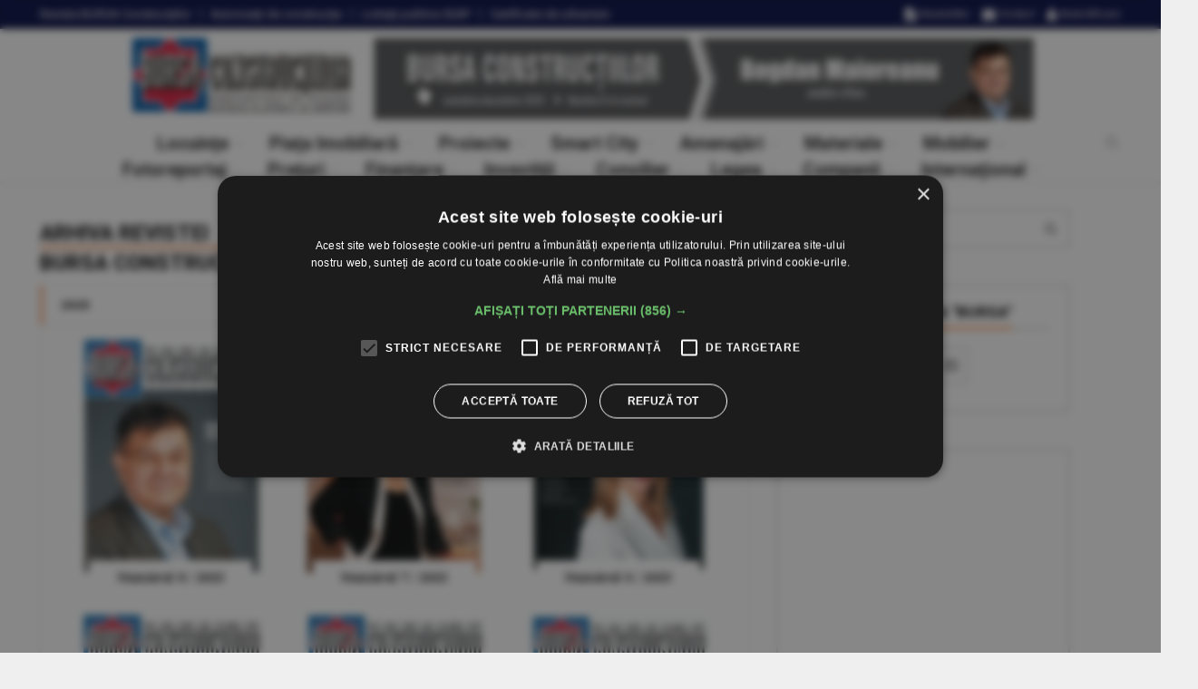

--- FILE ---
content_type: text/html
request_url: https://www.constructiibursa.ro/revista-bursa-constructiilor
body_size: 17303
content:
<!doctype html><html><head><meta charset="utf-8"><title>Arhivă Revistă | BURSA Construcţiilor</title><meta property="og:url" content="https://www.constructiibursa.ro/revista-bursa-constructiilor" /><meta property="og:type" content="website" /><meta property="og:title" content="Revistele BURSA Construcţiilor" /><meta property="og:description" content="În exclusivitate - devize pe proiect, preţurile medii ale materialelor şi serviciilor de construcţii.Aflaţi care sunt cele mai bune plasamente imobiliare ! Ce şi unde se va construi, care sunt proiectele în curs de execuţie şi toate informaţiile necesare unui investitor pe piaţa imobiliară (preţuri, tendinţe din Bucureşti şi din întreaga ţară)." /><meta property="og:image" content="htts://www.constructiibursa.ro/_js/v1/image/revista_fb.js.php?i=20258m.gif" /><link rel="image_src" href="htts://www.constructiibursa.ro/_js/v1/image/revista_fb.js.php?i=20258m.gif"><meta name="keywords" content="constructii, piata imobiliara, materiale constructie, imobiliare"><meta name="description" content="BURSA Construcţiilor | Totul despre construcţii"><link rel="canonical" href="https://www.constructiibursa.ro/revista-bursa-constructiilor"><meta name="author" content="constructiibursa.co"><meta name="robots" content="max-snippet:-1, max-image-preview:large"><meta class="viewport" name="viewport" content="width=device-width, user-scalable=no, initial-scale=1.0, maximum-scale=1.0, minimum-scale=1.0"><meta http-equiv="X-UA-Compatible" content="IE=edge"><link rel="shortcut icon" href="/__v1/_css/v1/favicon.ico" type="image/x-icon" /><link href="https://fonts.googleapis.com/css?family=Roboto:100,300,300italic,400,400italic,500,700,700italic,900&amp;subset=latin-ext" rel="stylesheet" type="text/css"><link href="https://fonts.googleapis.com/css?family=Noto+Serif:400,400italic,700,700italic&amp;subset=latin-ext" rel="stylesheet" type="text/css"><link href="https://fonts.googleapis.com/css?family=Raleway:900&amp;subset=latin-ext" rel="stylesheet" type="text/css"><link rel="stylesheet" href="/__v1/_css/v1/responsive/plugins/font-awesome/css/font-awesome.min.css"><link rel="stylesheet" href="/__v1/_css/v1/responsive/plugins/bootstrap/css/bootstrap.min.css"><link rel="stylesheet" href="/__v1/_css/v1/responsive/style.css?v=0.4.1"> <!--[if lt IE 9]> <script src="https://oss.maxcdn.com/libs/html5shiv/3.7.0/html5shiv.js"></script> <script src="https://oss.maxcdn.com/libs/respond.js/1.4.2/respond.min.js"></script> <![endif]--><script src="/__v1/_js/v1/responsive/swh.js?v=0.1"></script><style>#cookiescript_injected_wrapper,#cookiescript_injected_fsd {backdrop-filter:blur(4px);-webkit-backdrop-filter:blur(4px);background:#04040470;overflow:hidden;} ._CookieScriptReportPageTable{min-width:600px !important;}</style></head><body class="fixed-header"><div class="fotozcont"><div class="fotozload"></div><div class="fotozcenter"></div></div><div id="main" class="header"><header class="header-wrapper clearfix"><div class="header-top"><div class="container"><div class="mag-content"><div class="row"><div class="col-md-12"><ul class="top-menu pull-left"><li><a href="/revista-bursa-constructiilor" data-toggle="tooltip" data-placement="bottom" title="Revista BURSA Construcţiilor">Revista <span class="no-767">BURSA Construcţiilor</span></a></li><li><a href="/autorizatii-de-constructie" data-toggle="tooltip" data-placement="bottom" title="Autorizaţii de construcţie">Autorizaţii <span class="no-767">de construcţie</span></a></li><li><a href="/licitatii-publice-seap" data-toggle="tooltip" data-placement="bottom" title="Licitaţii publice SEAP">Licitaţii <span class="no-767">publice SEAP</span></a></li><li><a href="/certificate-de-urbanism" data-toggle="tooltip" data-placement="bottom" title="Certificate de urbanism">Certificate <span class="no-767">de urbanism</span></a></li></ul><div class="social-icons pull-right"><a class="no-400" href="/newsletter" data-toggle="tooltip" data-placement="bottom" title="Newsletter"> <i class="fa fa-file-text fa-lg"> </i> <span class="no-991"> Newsletter</span></a><a class="no-400" href="/contact" data-toggle="tooltip" data-placement="bottom" title="Contact"> <i class="fa fa-envelope fa-lg"> </i> <span class="no-991"> Contact</span></a><a href="/autentificare" data-toggle="tooltip" data-placement="bottom" title="Autentificare Abonaţi"> <i class="fa fa-user fa-lg"> </i> <span class="no-991"> Autentificare</span></a></div></div></div></div></div></div><div class="mag-content lr-margin-5 clearfix"><div class="row"><div class="col-md-12"><div class="adsigla-wrapper"><a href="/"><img src="/__v1/_css/v1/responsive/sigla.gif" alt="Bursa Construcţiilor"/ class="sigla"></a><div id="1-728-1" class="baner-header-sigla"><a href="/reviste/2025-11-17"><img src="/_img/proprii/banner/bc_20258_728.jpg?v=0" alt="Revista Bursa Construcţiilor nr. 8 / 2025"/></a></div></div></div></div></div><div class="header text-center" id="header"><div class="container"><div class="mag-content"><div class="row"><div class="col-md-12"><a class="navbar-toggle collapsed" id="nav-button" href="#mobile-nav"><span class="icon-bar"></span><span class="icon-bar"></span><span class="icon-bar"></span><span class="icon-bar"></span></a><nav class="navbar mega-menu"><div class="navbar-collapse collapse"><ul class="nav navbar-nav"><li class="dropdown mega-full menu-color1"><a href="/locuinte" class="dropdown-toggle" data-toggle="dropdown" role="button" aria-expanded="false">Locuinţe</a><ul class="dropdown-menu fullwidth dropdown-menu-top"><li class="clearfix"><div class="mega-menu-5block"><div class="mega-menu-news"><div class="mega-menu-img"><a href="/cate-lingouri-de-aur-sunt-necesare-pentru-achizitia-unei-locuinte-medii-in-sua--6739133"><img src="/_img/articole/31937.jpg?20251115182502" alt="Câte lingouri de aur sunt necesare pentru achiziţia unei locuinţe medii în SUA"/></a></div><div class="mega-menu-detail"><h4 class="entry-title"><a href="/cate-lingouri-de-aur-sunt-necesare-pentru-achizitia-unei-locuinte-medii-in-sua--6739133">Câte lingouri de aur sunt necesare pentru achiziţia unei locuinţe medii în SUA</a></h4></div></div><div class="mega-menu-news"><div class="mega-menu-img"><a href="/cererea-de-locuinte-din-sua-solida-in-est-si-vest-slaba-in-sud--4639132"><img src="/_img/articole/31936.jpg?20251115182049" alt="Cererea de locuinţe din SUA - solidă în Est şi Vest, slabă în Sud"/></a></div><div class="mega-menu-detail"><h4 class="entry-title"><a href="/cererea-de-locuinte-din-sua-solida-in-est-si-vest-slaba-in-sud--4639132">Cererea de locuinţe din SUA - solidă în Est şi Vest, slabă în Sud</a></h4></div></div><div class="mega-menu-news"><div class="mega-menu-img"><a href="/cele-mai-scumpe-chirii-din-lume-in-2025-new-york-boston-san-francisco-singapore-londra--0998130"><img src="/_img/articole/31899.jpg?20251012165251" alt="Cele mai scumpe chirii din lume, în 2025: New York, Boston, San Francisco, Singapore, Londra"/></a></div><div class="mega-menu-detail"><h4 class="entry-title"><a href="/cele-mai-scumpe-chirii-din-lume-in-2025-new-york-boston-san-francisco-singapore-londra--0998130">Cele mai scumpe chirii din lume, în 2025: New York, Boston, San Francisco, Singapore, Londra</a></h4></div></div><div class="mega-menu-news"><div class="mega-menu-img"><a href="/apartamentele-vechi-tot-mai-cautate--6568133"><img src="/_img/articole/31865.jpg?20250914190908" alt="Apartamentele vechi - tot mai căutate"/></a></div><div class="mega-menu-detail"><h4 class="entry-title"><a href="/apartamentele-vechi-tot-mai-cautate--6568133">Apartamentele vechi - tot mai căutate</a></h4></div></div><div class="mega-menu-news"><div class="mega-menu-img"><a href="/preturile-locuintelor-din-sua-au-crescut-cu-29-procente-fata-de-nivelul-pre-panemic--0538130"><img src="/_img/articole/31835.jpg?20250713204308" alt="Preţurile locuinţelor din SUA au crescut cu 29% faţă de nivelul pre-panemic"/></a></div><div class="mega-menu-detail"><h4 class="entry-title"><a href="/preturile-locuintelor-din-sua-au-crescut-cu-29-procente-fata-de-nivelul-pre-panemic--0538130">Preţurile locuinţelor din SUA au crescut cu 29% faţă de nivelul pre-panemic</a></h4></div></div></div></li><div class="mega-menu-titlu"><h1><a href="/locuinte">vezi toate ştirile din secţiunea Locuinţe</a></h1></div></ul></li><li class="dropdown mega-full menu-color1"><a href="/piata-imobiliara" class="dropdown-toggle" data-toggle="dropdown" role="button" aria-expanded="false">Piaţa Imobiliară</a><ul class="dropdown-menu fullwidth dropdown-menu-top"><li class="clearfix"><div class="mega-menu-5block"><div class="mega-menu-news"><div class="mega-menu-img"><a href="/tabloul-pietei-imobiliare-in-2026-sectorul-office-revine-in-forta-rezidentialul-ramane-sub-presiune-2859136"><img src="/_img/articole/31958.jpg?20260128000101" alt="Tabloul pieţei imobiliare în 2026: sectorul office revine în forţă, rezidenţialul rămâne sub presiune"/></a></div><div class="mega-menu-detail"><h4 class="entry-title"><a href="/tabloul-pietei-imobiliare-in-2026-sectorul-office-revine-in-forta-rezidentialul-ramane-sub-presiune-2859136">Tabloul pieţei imobiliare în 2026: sectorul office revine în forţă, rezidenţialul rămâne sub presiune</a></h4></div></div><div class="mega-menu-news"><div class="mega-menu-img"><a href="/supliment-infrastructura-autostrazile-si-caile-ferate-instrumente-strategice-ale-economiei-romanesti-8749134"><img src="/_img/articole/31947.jpg?20251128000102" alt="Autostrăzile şi căile ferate - instrumente strategice ale economiei româneşti"/></a></div><div class="mega-menu-detail"><h4 class="entry-title"><a href="/supliment-infrastructura-autostrazile-si-caile-ferate-instrumente-strategice-ale-economiei-romanesti-8749134"><span class="supratitlu">SUPLIMENT INFRASTRUCTURA</span>Autostrăzile şi căile ferate - instrumente strategice ale economiei româneşti</a></h4></div></div><div class="mega-menu-news"><div class="mega-menu-img"><a href="/investitorii-individuali-isi-pierd-increderea-in-perspectivele-pietei-imobiliare-din-tara-noastra--0029135"><img src="/_img/articole/31920.jpg?20251115163005" alt="Investitorii individuali îşi pierd încrederea în perspectivele pieţei imobiliare din ţara noastră"/></a></div><div class="mega-menu-detail"><h4 class="entry-title"><a href="/investitorii-individuali-isi-pierd-increderea-in-perspectivele-pietei-imobiliare-din-tara-noastra--0029135">Investitorii individuali îşi pierd încrederea în perspectivele pieţei imobiliare din ţara noastră</a></h4></div></div><div class="mega-menu-news"><div class="mega-menu-img"><a href="/statul-roman-restant-la-plata-facturilor-in-constructii--4229137"><img src="/_img/articole/31922.jpg?20251115163821" alt="Statul român, restant la plata facturilor în construcţii"/></a></div><div class="mega-menu-detail"><h4 class="entry-title"><a href="/statul-roman-restant-la-plata-facturilor-in-constructii--4229137">Statul român, restant la plata facturilor în construcţii</a></h4></div></div><div class="mega-menu-news"><div class="mega-menu-img"><a href="/investitiile-straine-directe-din-constructii-si-imobiliare-s-au-majorat-de-peste-trei-ori-in-perioada-2014-2024--2129136"><img src="/_img/articole/31921.jpg?20251115163443" alt="Investiţiile străine directe din construcţii şi imobiliare s-au majorat de peste trei ori, în perioada 2014 - 2024"/></a></div><div class="mega-menu-detail"><h4 class="entry-title"><a href="/investitiile-straine-directe-din-constructii-si-imobiliare-s-au-majorat-de-peste-trei-ori-in-perioada-2014-2024--2129136">Investiţiile străine directe din construcţii şi imobiliare s-au majorat de peste trei ori, în perioada 2014 - 2024</a></h4></div></div></div></li><div class="mega-menu-titlu"><h1><a href="/piata-imobiliara" role="button">vezi toate ştirile din secţiunea Piaţa Imobiliară</a></h1></div></ul></li><li class="dropdown mega-full menu-color1"><a href="/proiecte" class="dropdown-toggle" data-toggle="dropdown" role="button" aria-expanded="false">Proiecte</a><ul class="dropdown-menu fullwidth dropdown-menu-top"><li class="clearfix"><div class="mega-menu-5block"><div class="mega-menu-news"><div class="mega-menu-img"><a href="/proiecte-case-mexi--2539131"><img src="/_img/articole/31935.jpg?20251115181623" alt="Proiecte case Mexi"/></a></div><div class="mega-menu-detail"><h4 class="entry-title"><a href="/proiecte-case-mexi--2539131">Proiecte case Mexi</a></h4></div></div><div class="mega-menu-news"><div class="mega-menu-img"><a href="/proiecte-case-mexi--2309136"><img src="/_img/articole/31903.jpg?20251012171448" alt="Proiecte case Mexi"/></a></div><div class="mega-menu-detail"><h4 class="entry-title"><a href="/proiecte-case-mexi--2309136">Proiecte case Mexi</a></h4></div></div><div class="mega-menu-news"><div class="mega-menu-img"><a href="/proiecte-case-mexi--0768135"><img src="/_img/articole/31867.jpg?20250914191812" alt="Proiecte case Mexi"/></a></div><div class="mega-menu-detail"><h4 class="entry-title"><a href="/proiecte-case-mexi--0768135">Proiecte case Mexi</a></h4></div></div><div class="mega-menu-news"><div class="mega-menu-img"><a href="/proiecte-case-mexi--8348139"><img src="/_img/articole/31843.jpg?20250713211232" alt="Proiecte case Mexi"/></a></div><div class="mega-menu-detail"><h4 class="entry-title"><a href="/proiecte-case-mexi--8348139">Proiecte case Mexi</a></h4></div></div><div class="mega-menu-news"><div class="mega-menu-img"><a href="/proiecte-case-mexi--6487133"><img src="/_img/articole/31784.jpg?20250615204600" alt="Proiecte case Mexi"/></a></div><div class="mega-menu-detail"><h4 class="entry-title"><a href="/proiecte-case-mexi--6487133">Proiecte case Mexi</a></h4></div></div></div></li><div class="mega-menu-titlu"><h1><a href="/proiecte" role="button">vezi toate ştirile din secţiunea Proiecte</a></h1></div></ul></li><li class="dropdown mega-full menu-color1"><a href="/smart-city" class="dropdown-toggle" data-toggle="dropdown" role="button" aria-expanded="false">Smart City</a><ul class="dropdown-menu fullwidth dropdown-menu-top"><li class="clearfix"><div class="mega-menu-5block"><div class="mega-menu-news"><div class="mega-menu-img"><a href="/o-criza-iminenta-in-economia-romaneasca-smart-city-poate-fi-motorul-de-rezilienta--2188131"><img src="/_img/articole/31881.jpg?20250914202359" alt="O criză iminentă în economia românească? Smart City poate fi motorul de rezilienţă! "/></a></div><div class="mega-menu-detail"><h4 class="entry-title"><a href="/o-criza-iminenta-in-economia-romaneasca-smart-city-poate-fi-motorul-de-rezilienta--2188131">O criză iminentă în economia românească? Smart City poate fi motorul de rezilienţă! </a></h4></div></div><div class="mega-menu-news"><div class="mega-menu-img"><a href="/proiectul-din-focsani-premiat-la-gala-smart-city-industry-awards--2408136"><img src="/_img/articole/31804.jpg?20250615221807" alt="Proiectul din Focşani, premiat la Gala Smart City Industry Awards"/></a></div><div class="mega-menu-detail"><h4 class="entry-title"><a href="/proiectul-din-focsani-premiat-la-gala-smart-city-industry-awards--2408136">Proiectul din Focşani, premiat la Gala Smart City Industry Awards</a></h4></div></div><div class="mega-menu-news"><div class="mega-menu-img"><a href="/smart-city-industry-awards-9-barometrul-transformarii-digitale-urbane-din-romania--0277130"><img src="/_img/articole/31772.jpg?20250515222413" alt="Smart City Industry Awards 9 - Barometrul transformării digitale urbane din România"/></a></div><div class="mega-menu-detail"><h4 class="entry-title"><a href="/smart-city-industry-awards-9-barometrul-transformarii-digitale-urbane-din-romania--0277130">Smart City Industry Awards 9 - Barometrul transformării digitale urbane din România</a></h4></div></div><div class="mega-menu-news"><div class="mega-menu-img"><a href="/investitiile-in-infrastructura-urbana-ce-lectii-poate-invata-romania-de-la-orasele-europene--4396132"><img src="/_img/articole/31693.jpg?20250308192947" alt="Investiţiile în infrastructura urbană: ce lecţii poate învăţa România de la oraşele europene"/></a></div><div class="mega-menu-detail"><h4 class="entry-title"><a href="/investitiile-in-infrastructura-urbana-ce-lectii-poate-invata-romania-de-la-orasele-europene--4396132">Investiţiile în infrastructura urbană: ce lecţii poate învăţa România de la oraşele europene</a></h4></div></div><div class="mega-menu-news"><div class="mega-menu-img"><a href="/buzaul-selectat-in-m100-platforma-ue-pentru-neutralitate-climatica--0376130"><img src="/_img/articole/31673.jpg?20241117165305" alt="Buzăul, selectat în M100, platforma UE pentru neutralitate climatică"/></a></div><div class="mega-menu-detail"><h4 class="entry-title"><a href="/buzaul-selectat-in-m100-platforma-ue-pentru-neutralitate-climatica--0376130">Buzăul, selectat în M100, platforma UE pentru neutralitate climatică</a></h4></div></div></div></li><div class="mega-menu-titlu"><h1><a href="/smart-city" role="button">vezi toate ştirile din secţiunea Smart City</a></h1></div></ul></li><li class="dropdown mega-full menu-color1"><a href="/amenajari" class="dropdown-toggle" data-toggle="dropdown" role="button" aria-expanded="false">Amenajări</a><ul class="dropdown-menu fullwidth dropdown-menu-top"><li class="clearfix"><div class="mega-menu-5block"><div class="mega-menu-news"><div class="mega-menu-img"><a href="/editors-choice-usi-si-ferestre-din-aluminiu-si-pvc--2449131"><img src="/_img/articole/31944.jpg?20251115192053" alt="Uşi şi ferestre din aluminiu şi PVC"/></a></div><div class="mega-menu-detail"><h4 class="entry-title"><a href="/editors-choice-usi-si-ferestre-din-aluminiu-si-pvc--2449131"><span class="supratitlu">EDITOR&#34;S CHOICE</span>Uşi şi ferestre din aluminiu şi PVC</a></h4></div></div><div class="mega-menu-news"><div class="mega-menu-img"><a href="/editors-choice-roborock-isi-extinde-portofoliul-de-la-solutii-de-interior-la-cele-pentru-exterior--8609139"><img src="/_img/articole/31906.jpg?20251012172224" alt="Roborock îşi extinde portofoliul de la soluţii de interior la cele pentru exterior "/></a></div><div class="mega-menu-detail"><h4 class="entry-title"><a href="/editors-choice-roborock-isi-extinde-portofoliul-de-la-solutii-de-interior-la-cele-pentru-exterior--8609139"><span class="supratitlu">EDITOR&#34;S CHOICE</span>Roborock îşi extinde portofoliul de la soluţii de interior la cele pentru exterior </a></h4></div></div><div class="mega-menu-news"><div class="mega-menu-img"><a href="/fantanile-arteziene-bordurile-separatoare-arcadele-metalice-pietrele-decorative-in-topul-comenzilor-pentru-decorare-la-emag--0178130"><img src="/_img/articole/31871.jpg?20250914193606" alt="Fântânile arteziene, bordurile separatoare, arcadele metalice, pietrele decorative - în topul comenzilor pentru decorare, la eMAG"/></a></div><div class="mega-menu-detail"><h4 class="entry-title"><a href="/fantanile-arteziene-bordurile-separatoare-arcadele-metalice-pietrele-decorative-in-topul-comenzilor-pentru-decorare-la-emag--0178130">Fântânile arteziene, bordurile separatoare, arcadele metalice, pietrele decorative - în topul comenzilor pentru decorare, la eMAG</a></h4></div></div><div class="mega-menu-news"><div class="mega-menu-img"><a href="/traseul-revolutiei-un-muzeu-in-aer-liber-dedicat-libertatii--8078139"><img src="/_img/articole/31870.jpg?20250914193308" alt="&#34;Traseul Revoluţiei&#34;, un muzeu în aer liber dedicat libertăţii"/></a></div><div class="mega-menu-detail"><h4 class="entry-title"><a href="/traseul-revolutiei-un-muzeu-in-aer-liber-dedicat-libertatii--8078139">&#34;Traseul Revoluţiei&#34;, un muzeu în aer liber dedicat libertăţii</a></h4></div></div><div class="mega-menu-news"><div class="mega-menu-img"><a href="/editors-choice--2278131"><img src="/_img/articole/31872.jpg?20250914194005" alt="Editor&#34;s choice"/></a></div><div class="mega-menu-detail"><h4 class="entry-title"><a href="/editors-choice--2278131">Editor&#34;s choice</a></h4></div></div></div></li><div class="mega-menu-titlu"><h1><a href="/amenajari" role="button">vezi toate ştirile din secţiunea Amenajări</a></h1></div></ul></li><li class="dropdown mega-full menu-color1"><a href="/materiale" class="dropdown-toggle" data-toggle="dropdown" role="button" aria-expanded="false">Materiale</a><ul class="dropdown-menu fullwidth dropdown-menu-top"><li class="clearfix"><div class="mega-menu-5block"><div class="mega-menu-news"><div class="mega-menu-img"><a href="/piata-tamplariei-termoizolante-trend-de-crestere-moderata--0349130"><img src="/_img/articole/31943.jpg?20251115191710" alt="Piaţa tâmplăriei termoizolante - trend de creştere moderată"/></a></div><div class="mega-menu-detail"><h4 class="entry-title"><a href="/piata-tamplariei-termoizolante-trend-de-crestere-moderata--0349130">Piaţa tâmplăriei termoizolante - trend de creştere moderată</a></h4></div></div><div class="mega-menu-news"><div class="mega-menu-img"><a href="/el-cosmico-primul-hotel-din-lume-realizat-prin-imprimare-3d--0939135"><img src="/_img/articole/31939.jpg?20251115184057" alt="Foto: https://elcosmico.com"/></a></div><div class="mega-menu-detail"><h4 class="entry-title"><a href="/el-cosmico-primul-hotel-din-lume-realizat-prin-imprimare-3d--0939135">El Cosmico - primul hotel din lume realizat prin imprimare 3D</a></h4></div></div><div class="mega-menu-news"><div class="mega-menu-img"><a href="/productie-in-masa-de-case-imprimate-3d-in-japonia--8668134"><img src="/_img/articole/31866.jpg?20250914191526" alt="Producţie în masă de case imprimate 3D în Japonia"/></a></div><div class="mega-menu-detail"><h4 class="entry-title"><a href="/productie-in-masa-de-case-imprimate-3d-in-japonia--8668134">Producţie în masă de case imprimate 3D în Japonia</a></h4></div></div><div class="mega-menu-news"><div class="mega-menu-img"><a href="/panourile-sandwich-metigla-siguranta-durabilitate-si-estetica-intr-o-singura-solutie--2787136"><img src="/_img/articole/31787.jpg?20250615211421" alt="Panourile sandwich METIGLA - siguranţă, durabilitate şi estetică într-o singură soluţie"/></a></div><div class="mega-menu-detail"><h4 class="entry-title"><a href="/panourile-sandwich-metigla-siguranta-durabilitate-si-estetica-intr-o-singura-solutie--2787136">Panourile sandwich METIGLA - siguranţă, durabilitate şi estetică într-o singură soluţie</a></h4></div></div><div class="mega-menu-news"><div class="mega-menu-img"><a href="/2024-an-de-consolidare-si-rezilienta-pentru-metigla--0687135"><img src="/_img/articole/31786.jpg?20250615210824" alt="2024 - an de consolidare şi rezilienţă pentru METIGLA"/></a></div><div class="mega-menu-detail"><h4 class="entry-title"><a href="/2024-an-de-consolidare-si-rezilienta-pentru-metigla--0687135">2024 - an de consolidare şi rezilienţă pentru METIGLA</a></h4></div></div></div></li><div class="mega-menu-titlu"><h1><a href="/materiale" role="button">vezi toate ştirile din secţiunea Materiale</a></h1></div></ul></li><li class="dropdown mega-full menu-color1"><a href="/mobilier" class="dropdown-toggle" data-toggle="dropdown" role="button" aria-expanded="false">Mobilier</a><ul class="dropdown-menu fullwidth dropdown-menu-top"><li class="clearfix"><div class="mega-menu-5block"><div class="mega-menu-news"><div class="mega-menu-img"><a href="/piata-de-mobila-va-creste-usor-in-2025--0407135"><img src="/_img/articole/31704.jpg?20250308204120" alt="Piaţa de mobilă va creşte uşor, în 2025"/></a></div><div class="mega-menu-detail"><h4 class="entry-title"><a href="/piata-de-mobila-va-creste-usor-in-2025--0407135">Piaţa de mobilă va creşte uşor, în 2025</a></h4></div></div><div class="mega-menu-news"><div class="mega-menu-img"><a href="/research-38-markets-piata-mobilierului-scolar-din-europa-va-trece-de-2-5-miliarde-de-dolari-in-2032--4972132"><img src="/_img/articole/31279.jpg?20240409184146" alt="Sursa fotografiilor: https://www.ki.com/insights/blog/how-schools-are-designing-for-changes-in-education/"/></a></div><div class="mega-menu-detail"><h4 class="entry-title"><a href="/research-38-markets-piata-mobilierului-scolar-din-europa-va-trece-de-2-5-miliarde-de-dolari-in-2032--4972132">Research & Markets: Piaţa mobilierului şcolar din Europa va trece de 2,5 miliarde de dolari în 2032</a></h4></div></div><div class="mega-menu-news"><div class="mega-menu-img"><a href="/reportlinker-piata-globala-a-mobilei-estimata-la-855-de-miliarde-de-dolari-in-2028--0240130"><img src="/_img/articole/31042.jpg?20230906165915" alt="Reportlinker: Piaţa globală a mobilei, estimată la 855 de miliarde de dolari în 2028"/></a></div><div class="mega-menu-detail"><h4 class="entry-title"><a href="/reportlinker-piata-globala-a-mobilei-estimata-la-855-de-miliarde-de-dolari-in-2028--0240130">Reportlinker: Piaţa globală a mobilei, estimată la 855 de miliarde de dolari în 2028</a></h4></div></div><div class="mega-menu-news"><div class="mega-menu-img"><a href="/industria-mobilei-pe-marginea-prapastiei--6785033"><img src="/_img/articole/30587.jpg?20221010221129" alt="Aurica Sereny, APMR"/></a></div><div class="mega-menu-detail"><h4 class="entry-title"><a href="/industria-mobilei-pe-marginea-prapastiei--6785033">Industria mobilei - pe marginea prăpastiei</a></h4></div></div><div class="mega-menu-news"><div class="mega-menu-img"><a href="/potrivit-industry-research-piata-globala-a-mobilierului-pentru-dormitor-va-trece-de-176-de-miliarde-de-dolari-in-2027--6564038"><img src="/_img/articole/30465.jpg?20220711111229" alt="Piaţa globală a mobilierului pentru dormitor va trece de 176 de miliarde de dolari în 2027"/></a></div><div class="mega-menu-detail"><h4 class="entry-title"><a href="/potrivit-industry-research-piata-globala-a-mobilierului-pentru-dormitor-va-trece-de-176-de-miliarde-de-dolari-in-2027--6564038"><span class="supratitlu">POTRIVIT INDUSTRY RESEARCH</span>Piaţa globală a mobilierului pentru dormitor va trece de 176 de miliarde de dolari în 2027</a></h4></div></div></div></li><div class="mega-menu-titlu"><h1><a href="/mobilier" role="button">vezi toate ştirile din secţiunea Mobilier</a></h1></div></ul></li><br /><li class="dropdown mega-full menu-color1"><a href="/fotoreportaj" class="dropdown-toggle" data-toggle="dropdown" role="button" aria-expanded="false">Fotoreportaj</a><ul class="dropdown-menu fullwidth dropdown-menu-bottom"><li class="clearfix"><div class="mega-menu-5block"><div class="mega-menu-news"><div class="mega-menu-img"><a href="/locuinte-unifamiliale-in-buftea--6829133"><img src="/_img/articole/31928.jpg?20251115172624" alt="Locuinţe unifamiliale în Buftea"/></a></div><div class="mega-menu-detail"><h4 class="entry-title"><a href="/locuinte-unifamiliale-in-buftea--6829133">Locuinţe unifamiliale în Buftea</a></h4></div></div><div class="mega-menu-news"><div class="mega-menu-img"><a href="/lucrarile-de-reabilitare-la-primaria-capitalei-continua-la-sapte-ani-dupa-ce-au-fost-demarate--4729132"><img src="/_img/articole/31927.jpg?20251115170925" alt="Lucrările de reabilitare la Primăria Capitalei continuă, la şapte ani după ce au fost demarate"/></a></div><div class="mega-menu-detail"><h4 class="entry-title"><a href="/lucrarile-de-reabilitare-la-primaria-capitalei-continua-la-sapte-ani-dupa-ce-au-fost-demarate--4729132">Lucrările de reabilitare la Primăria Capitalei continuă, la şapte ani după ce au fost demarate</a></h4></div></div><div class="mega-menu-news"><div class="mega-menu-img"><a href="/ansamblu-rezidential-cu-zece-etaje-pe-strada-avrig-din-capitala--6509138"><img src="/_img/articole/31905.jpg?20251012171914" alt="Ansamblu rezidenţial cu zece etaje pe strada Avrig din Capitală"/></a></div><div class="mega-menu-detail"><h4 class="entry-title"><a href="/ansamblu-rezidential-cu-zece-etaje-pe-strada-avrig-din-capitala--6509138">Ansamblu rezidenţial cu zece etaje pe strada Avrig din Capitală</a></h4></div></div><div class="mega-menu-news"><div class="mega-menu-img"><a href="/regenerare-urbana-in-zona-lacul-morii-din-bucuresti--4409137"><img src="/_img/articole/31904.jpg?20251012171750" alt="Regenerare urbană în zona Lacul Morii din Bucureşti"/></a></div><div class="mega-menu-detail"><h4 class="entry-title"><a href="/regenerare-urbana-in-zona-lacul-morii-din-bucuresti--4409137">Regenerare urbană în zona Lacul Morii din Bucureşti</a></h4></div></div><div class="mega-menu-news"><div class="mega-menu-img"><a href="/imobil-cu-functiuni-comerciale-la-ciolpani--8528139"><img src="/_img/articole/31825.jpg?20250713200148" alt="Imobil cu funcţiuni comerciale la Ciolpani"/></a></div><div class="mega-menu-detail"><h4 class="entry-title"><a href="/imobil-cu-functiuni-comerciale-la-ciolpani--8528139">Imobil cu funcţiuni comerciale la Ciolpani</a></h4></div></div></div></li><div class="mega-menu-titlu"><h1><a href="/fotoreportaj" role="button">vezi toate ştirile din secţiunea Fotoreportaj</a></h1></div></ul></li><li class="dropdown mega-full menu-color1"><a href="/preturi" class="dropdown-toggle" data-toggle="dropdown" role="button" aria-expanded="false">Preţuri</a><ul class="dropdown-menu fullwidth dropdown-menu-bottom"><li class="clearfix"><div class="mega-menu-5block"><div class="mega-menu-news"><div class="mega-menu-img"><a href="/preturi-medii-ale-materialelor-de-constructii--4549132"><img src="/_img/articole/31945.jpg?20251115192337" alt="Preţuri medii ale materialelor de construcţii"/></a></div><div class="mega-menu-detail"><h4 class="entry-title"><a href="/preturi-medii-ale-materialelor-de-constructii--4549132">Preţuri medii ale materialelor de construcţii</a></h4></div></div><div class="mega-menu-news"><div class="mega-menu-img"><a href="/preturi-medii-ale-materialelor-de-constructii--0619130"><img src="/_img/articole/31916.jpg?20251012203706" alt="Preţuri medii ale materialelor de construcţii"/></a></div><div class="mega-menu-detail"><h4 class="entry-title"><a href="/preturi-medii-ale-materialelor-de-constructii--0619130">Preţuri medii ale materialelor de construcţii</a></h4></div></div><div class="mega-menu-news"><div class="mega-menu-img"><a href="/preturi-medii-ale-materialelor-de-constructii--8488134"><img src="/_img/articole/31884.jpg?20250914203303" alt="Preţuri medii ale materialelor de construcţii"/></a></div><div class="mega-menu-detail"><h4 class="entry-title"><a href="/preturi-medii-ale-materialelor-de-constructii--8488134">Preţuri medii ale materialelor de construcţii</a></h4></div></div><div class="mega-menu-news"><div class="mega-menu-img"><a href="/preturi-medii-ale-materialelor-de-constructii--2048136"><img src="/_img/articole/31840.jpg?20250713210313" alt="Preţuri medii ale materialelor de construcţii"/></a></div><div class="mega-menu-detail"><h4 class="entry-title"><a href="/preturi-medii-ale-materialelor-de-constructii--2048136">Preţuri medii ale materialelor de construcţii</a></h4></div></div><div class="mega-menu-news"><div class="mega-menu-img"><a href="/preturi-medii-ale-materialelor-de-constructii--4508137"><img src="/_img/articole/31805.jpg?20250615222039" alt="Preţuri medii ale materialelor de construcţii"/></a></div><div class="mega-menu-detail"><h4 class="entry-title"><a href="/preturi-medii-ale-materialelor-de-constructii--4508137">Preţuri medii ale materialelor de construcţii</a></h4></div></div></div></li><div class="mega-menu-titlu"><h1><a href="/preturi" role="button">vezi toate ştirile din secţiunea Preţuri</a></h1></div></ul></li><li class="dropdown mega-full menu-color1"><a href="/finantare" class="dropdown-toggle" data-toggle="dropdown" role="button" aria-expanded="false">Finanţare</a><ul class="dropdown-menu fullwidth dropdown-menu-bottom"><li class="clearfix"><div class="mega-menu-5block"><div class="mega-menu-news"><div class="mega-menu-img"><a href="/conflictul-inlocuit-de-dialog-bilantul-csalb-dupa-zece-ani-de-activitate--8929134"><img src="/_img/articole/31929.jpg?20251115173457" alt="Conflictul, înlocuit de dialog; Bilanţul CSALB după zece ani de activitate"/></a></div><div class="mega-menu-detail"><h4 class="entry-title"><a href="/conflictul-inlocuit-de-dialog-bilantul-csalb-dupa-zece-ani-de-activitate--8929134">Conflictul, înlocuit de dialog; Bilanţul CSALB după zece ani de activitate</a></h4></div></div><div class="mega-menu-news"><div class="mega-menu-img"><a href="/licitatii-castigatorii-licitatiilor-deschise-organizate-pentru-lucrari-din-fonduri-publice--6649133"><img src="/_img/articole/31946.jpg?20251115192603" alt="Licitaţii / Câştigătorii licitaţiilor deschise organizate pentru lucrări din fonduri publice"/></a></div><div class="mega-menu-detail"><h4 class="entry-title"><a href="/licitatii-castigatorii-licitatiilor-deschise-organizate-pentru-lucrari-din-fonduri-publice--6649133">Licitaţii / Câştigătorii licitaţiilor deschise organizate pentru lucrări din fonduri publice</a></h4></div></div><div class="mega-menu-news"><div class="mega-menu-img"><a href="/licitatii-castigatorii-licitatiilor-deschise-organizate-pentru-lucrari-din-fonduri-publice--2719131"><img src="/_img/articole/31917.jpg?20251012204641" alt="Licitaţii / Câştigătorii licitaţiilor deschise organizate pentru lucrări din fonduri publice"/></a></div><div class="mega-menu-detail"><h4 class="entry-title"><a href="/licitatii-castigatorii-licitatiilor-deschise-organizate-pentru-lucrari-din-fonduri-publice--2719131">Licitaţii / Câştigătorii licitaţiilor deschise organizate pentru lucrări din fonduri publice</a></h4></div></div><div class="mega-menu-news"><div class="mega-menu-img"><a href="/municipiul-buzau-probleme-majore-cu-finantarile-prin-pnrr--4909132"><img src="/_img/articole/31909.jpg?20251012172934" alt="Municipiul Buzău, probleme majore cu finanţările prin PNRR"/></a></div><div class="mega-menu-detail"><h4 class="entry-title"><a href="/municipiul-buzau-probleme-majore-cu-finantarile-prin-pnrr--4909132">Municipiul Buzău, probleme majore cu finanţările prin PNRR</a></h4></div></div><div class="mega-menu-news"><div class="mega-menu-img"><a href="/guvernul-taie-finantarea-pentru-sali-de-sport-asezaminte-culturale-si-fose-septice--2809131"><img src="/_img/articole/31908.jpg?20251012172754" alt="Guvernul taie finanţarea pentru săli de sport, aşezăminte culturale şi fose septice"/></a></div><div class="mega-menu-detail"><h4 class="entry-title"><a href="/guvernul-taie-finantarea-pentru-sali-de-sport-asezaminte-culturale-si-fose-septice--2809131">Guvernul taie finanţarea pentru săli de sport, aşezăminte culturale şi fose septice</a></h4></div></div></div></li><div class="mega-menu-titlu"><h1><a href="/finantare" role="button">vezi toate ştirile din secţiunea Finanţare</a></h1></div></ul></li><li class="dropdown mega-full menu-color1"><a href="/investitii" class="dropdown-toggle" data-toggle="dropdown" role="button" aria-expanded="false">Investiţii</a><ul class="dropdown-menu fullwidth dropdown-menu-bottom"><li class="clearfix"><div class="mega-menu-5block"><div class="mega-menu-news"><div class="mega-menu-img"><a href="/pistele-de-bob-de-la-galati-aproape-gata--0439130"><img src="/_img/articole/31934.jpg?20251115180124" alt="Pistele de bob de la Galaţi, aproape gata "/></a></div><div class="mega-menu-detail"><h4 class="entry-title"><a href="/pistele-de-bob-de-la-galati-aproape-gata--0439130">Pistele de bob de la Galaţi, aproape gata </a></h4></div></div><div class="mega-menu-news"><div class="mega-menu-img"><a href="/facilitati-fiscale-pentru-antreprenorii-care-investesc-la-buzau--2039136"><img src="/_img/articole/31930.jpg?20251115173830" alt="Facilităţi fiscale pentru antreprenorii care investesc la Buzău "/></a></div><div class="mega-menu-detail"><h4 class="entry-title"><a href="/facilitati-fiscale-pentru-antreprenorii-care-investesc-la-buzau--2039136">Facilităţi fiscale pentru antreprenorii care investesc la Buzău </a></h4></div></div><div class="mega-menu-news"><div class="mega-menu-img"><a href="/buzaul-va-avea-centru-de-aport-voluntar-finantat-prin-pnrr--4139137"><img src="/_img/articole/31931.jpg?20251115174205" alt="Buzăul va avea &#34;Centru de aport voluntar&#34; finanţat prin PNRR"/></a></div><div class="mega-menu-detail"><h4 class="entry-title"><a href="/buzaul-va-avea-centru-de-aport-voluntar-finantat-prin-pnrr--4139137">Buzăul va avea &#34;Centru de aport voluntar&#34; finanţat prin PNRR</a></h4></div></div><div class="mega-menu-news"><div class="mega-menu-img"><a href="/consiliul-judetean-vrancea-continua-sa-dezvolte-judetul-cu-fonduri-europene--8339139"><img src="/_img/articole/31933.jpg?20251115175406" alt="Consiliul Judeţean Vrancea continuă să dezvolte judeţul cu fonduri europene"/></a></div><div class="mega-menu-detail"><h4 class="entry-title"><a href="/consiliul-judetean-vrancea-continua-sa-dezvolte-judetul-cu-fonduri-europene--8339139">Consiliul Judeţean Vrancea continuă să dezvolte judeţul cu fonduri europene</a></h4></div></div><div class="mega-menu-news"><div class="mega-menu-img"><a href="/prima-camera-senzoriala-pentru-recuperarea-pacientilor-cronici-amenajata-la-spitalul-smeeni--6239138"><img src="/_img/articole/31932.jpg?20251115174822" alt="Prima cameră senzorială pentru recuperarea pacienţilor cronici, amenajată la Spitalul Smeeni"/></a></div><div class="mega-menu-detail"><h4 class="entry-title"><a href="/prima-camera-senzoriala-pentru-recuperarea-pacientilor-cronici-amenajata-la-spitalul-smeeni--6239138">Prima cameră senzorială pentru recuperarea pacienţilor cronici, amenajată la Spitalul Smeeni</a></h4></div></div></div></li><div class="mega-menu-titlu"><h1><a href="/investitii" role="button">vezi toate ştirile din secţiunea Investiţii</a></h1></div></ul></li><li class="dropdown mega-full menu-color1"><a href="/consilier" class="dropdown-toggle" data-toggle="dropdown" role="button" aria-expanded="false">Consilier</a><ul class="dropdown-menu fullwidth dropdown-menu-bottom"><li class="clearfix"><div class="mega-menu-5block"><div class="mega-menu-news"><div class="mega-menu-img"><a href="/non-solutia-fiscala--2868136"><img src="/_img/articole/31868.jpg?20250914192236" alt="Non-soluţia fiscală"/></a></div><div class="mega-menu-detail"><h4 class="entry-title"><a href="/non-solutia-fiscala--2868136">Non-soluţia fiscală</a></h4></div></div><div class="mega-menu-news"><div class="mega-menu-img"><a href="/opinii-impozitul-pe-cladiri-cand-cum--2106131"><img src="/_img/articole/31601.jpg?20240914201325" alt="Impozitul pe clădiri. Când? Cum?"/></a></div><div class="mega-menu-detail"><h4 class="entry-title"><a href="/opinii-impozitul-pe-cladiri-cand-cum--2106131"><span class="supratitlu">OPINII</span>Impozitul pe clădiri. Când? Cum?</a></h4></div></div><div class="mega-menu-news"><div class="mega-menu-img"><a href="/asigurarile-din-domeniul-constructiilor-puternic-afectate-de-falimentul-city-insurance--8975034"><img src="/_img/articole/30579.jpg?20221010213448" alt="Ovidiu Demetrescu"/></a></div><div class="mega-menu-detail"><h4 class="entry-title"><a href="/asigurarile-din-domeniul-constructiilor-puternic-afectate-de-falimentul-city-insurance--8975034">Asigurările din domeniul construcţiilor - puternic afectate de falimentul City Insurance</a></h4></div></div><div class="mega-menu-news"><div class="mega-menu-img"><a href="/solutii-posibile-de-reparare-a-og16-in-ceea-ce-priveste-impozitul-pe-proprietatile-imobiliare--6875033"><img src="/_img/articole/30578.jpg?20221010211952" alt="Soluţii posibile de &#34;reparare&#34; a OG16 în ceea ce priveşte impozitul pe proprietăţile imobiliare"/></a></div><div class="mega-menu-detail"><h4 class="entry-title"><a href="/solutii-posibile-de-reparare-a-og16-in-ceea-ce-priveste-impozitul-pe-proprietatile-imobiliare--6875033">Soluţii posibile de &#34;reparare&#34; a OG16 în ceea ce priveşte impozitul pe proprietăţile imobiliare</a></h4></div></div><div class="mega-menu-news"><div class="mega-menu-img"><a href="/semaforul-economic-aplicatie-pentru-complex-comercial-tip-mall--0293925"><img src="/_img/articole/29392.jpg?20200512221932" alt="Semaforul economic. Aplicaţie pentru complex comercial tip mall "/></a></div><div class="mega-menu-detail"><h4 class="entry-title"><a href="/semaforul-economic-aplicatie-pentru-complex-comercial-tip-mall--0293925">Semaforul economic. Aplicaţie pentru complex comercial tip mall </a></h4></div></div></div></li><div class="mega-menu-titlu"><h1><a href="/consilier" role="button">vezi toate ştirile din secţiunea Consilier</a></h1></div></ul></li><li class="dropdown mega-full menu-color1"><a href="/legea" class="dropdown-toggle" data-toggle="dropdown" role="button" aria-expanded="false">Legea</a><ul class="dropdown-menu fullwidth dropdown-menu-bottom"><li class="clearfix"><div class="mega-menu-5block"><div class="mega-menu-news"><div class="mega-menu-img"><a href="/opinii-ajustarea-pretului-din-contractele-de-achizitie-publica-aplicabila-si-subcontractantilor--6914138"><img src="/_img/articole/31419.jpg?20240706183745" alt="Ioana Viorică, Senior Managing Associate şi Andreea Darie, Associate la Pop Briciu Crai Attorneys at Law"/></a></div><div class="mega-menu-detail"><h4 class="entry-title"><a href="/opinii-ajustarea-pretului-din-contractele-de-achizitie-publica-aplicabila-si-subcontractantilor--6914138"><span class="supratitlu">OPINII</span>Ajustarea preţului din contractele de achiziţie publică, aplicabilă şi subcontractanţilor</a></h4></div></div><div class="mega-menu-news"><div class="mega-menu-img"><a href="/amenzi-de-aproape-10000000-lei-dupa-controale-pe-santiere--0303130"><img src="/_img/articole/31303.jpg?20240513085752" alt="Amenzi de aproape 10.000.000 lei, după controale pe şantiere"/></a></div><div class="mega-menu-detail"><h4 class="entry-title"><a href="/amenzi-de-aproape-10000000-lei-dupa-controale-pe-santiere--0303130">Amenzi de aproape 10.000.000 lei, după controale pe şantiere</a></h4></div></div><div class="mega-menu-news"><div class="mega-menu-img"><a href="/buturuga-city-rastoarna-sectorul-constructiilor--0462035"><img src="/_img/articole/30264.jpg?20220309174616" alt="Ovidiu Demetrescu, partener OCD Capital & Resource şi London Brokers"/></a></div><div class="mega-menu-detail"><h4 class="entry-title"><a href="/buturuga-city-rastoarna-sectorul-constructiilor--0462035">Buturuga City răstoarnă sectorul construcţiilor</a></h4></div></div><div class="mega-menu-news"><div class="mega-menu-img"><a href="/asociatia-forestierilor-propune-reducerea-emisiilor-de-carbon-in-sectorul-constructiilor--8362034"><img src="/_img/articole/30263.jpg?20220309173500" alt="Asociaţia Forestierilor propune reducerea emisiilor de carbon în sectorul construcţiilor"/></a></div><div class="mega-menu-detail"><h4 class="entry-title"><a href="/asociatia-forestierilor-propune-reducerea-emisiilor-de-carbon-in-sectorul-constructiilor--8362034">Asociaţia Forestierilor propune reducerea emisiilor de carbon în sectorul construcţiilor</a></h4></div></div><div class="mega-menu-news"><div class="mega-menu-img"><a href="/cum-a-impartit-romania-in-doua-modificarea-codului-fiscal-din-decembrie-2020--8558929"><img src="/_img/articole/29855.jpg?20210408220710" alt="Adrian Vascu"/></a></div><div class="mega-menu-detail"><h4 class="entry-title"><a href="/cum-a-impartit-romania-in-doua-modificarea-codului-fiscal-din-decembrie-2020--8558929">Cum a împărţit România în două modificarea Codului Fiscal din decembrie 2020</a></h4></div></div></div></li><div class="mega-menu-titlu"><h1><a href="/amenajari" role="button">vezi toate ştirile din secţiunea Legea</a></h1></div></ul></li><li class="dropdown mega-full menu-color1"><a href="/companii" class="dropdown-toggle" data-toggle="dropdown" role="button" aria-expanded="false">Companii</a><ul class="dropdown-menu fullwidth dropdown-menu-bottom"><li class="clearfix"><div class="mega-menu-5block"><div class="mega-menu-news"><div class="mega-menu-img"><a href="/refugiul-infosan-din-muntii-fagaras-o-realizare-inginereasca-la-peste-2100-metri-altitudine--0529130"><img src="/_img/articole/31925.jpg?20251115165714" alt="Refugiul Infosan din Munţii Făgăraş - o realizare inginerească la peste 2.100 metri altitudine"/></a></div><div class="mega-menu-detail"><h4 class="entry-title"><a href="/refugiul-infosan-din-muntii-fagaras-o-realizare-inginereasca-la-peste-2100-metri-altitudine--0529130">Refugiul Infosan din Munţii Făgăraş - o realizare inginerească la peste 2.100 metri altitudine</a></h4></div></div><div class="mega-menu-news"><div class="mega-menu-img"><a href="/the-n-space-un-ecosistem-gandit-strategic-unde-evenimentul-devine-vehicul-de-pozitionare--0777135"><img src="/_img/articole/31777.jpg?20250615195652" alt="&#34;the N space. - un ecosistem gândit strategic, unde evenimentul devine vehicul de poziţionare&#34;"/></a></div><div class="mega-menu-detail"><h4 class="entry-title"><a href="/the-n-space-un-ecosistem-gandit-strategic-unde-evenimentul-devine-vehicul-de-pozitionare--0777135">&#34;the N space. - un ecosistem gândit strategic, unde evenimentul devine vehicul de poziţionare&#34;</a></h4></div></div><div class="mega-menu-news"><div class="mega-menu-img"><a href="/de-la-iasi-la-miami-compania-romaneasca-sophia-vrea-sa-cucereasca-diaspora-prin-micro-francize-in-industria-textila--4977137"><img src="/_img/articole/31779.jpg?20250615200633" alt="De la Iaşi la Miami; compania românească Sophia vrea să cucerească diaspora prin micro-francize în industria textilă"/></a></div><div class="mega-menu-detail"><h4 class="entry-title"><a href="/de-la-iasi-la-miami-compania-romaneasca-sophia-vrea-sa-cucereasca-diaspora-prin-micro-francize-in-industria-textila--4977137">De la Iaşi la Miami; compania românească Sophia vrea să cucerească diaspora prin micro-francize în industria textilă</a></h4></div></div><div class="mega-menu-news"><div class="mega-menu-img"><a href="/reteta-unei-afaceri-de-succes-de-la-antreprenorul-buzoian-care-lucreaza-cu-michelin-si-pirelli--2877136"><img src="/_img/articole/31778.jpg?20250615200034" alt="Reţeta unei afaceri de succes de la antreprenorul buzoian care lucrează cu Michelin şi Pirelli "/></a></div><div class="mega-menu-detail"><h4 class="entry-title"><a href="/reteta-unei-afaceri-de-succes-de-la-antreprenorul-buzoian-care-lucreaza-cu-michelin-si-pirelli--2877136">Reţeta unei afaceri de succes de la antreprenorul buzoian care lucrează cu Michelin şi Pirelli </a></h4></div></div><div class="mega-menu-news"><div class="mega-menu-img"><a href="/proiectele-de-investitii-ale-metrorex-de-unde-vine-finantarea-companiei--4657132"><img src="/_img/articole/31756.jpg?20250515121324" alt="Sursa foto: facebook / Metrorex"/></a></div><div class="mega-menu-detail"><h4 class="entry-title"><a href="/proiectele-de-investitii-ale-metrorex-de-unde-vine-finantarea-companiei--4657132">Proiectele de investiţii ale Metrorex; De unde vine finanţarea companiei</a></h4></div></div></div></li><div class="mega-menu-titlu"><h1><a href="/amenajari" role="button">vezi toate ştirile din secţiunea Companii</a></h1></div></ul></li><li class="dropdown mega-full menu-color1"><a href="/international" class="dropdown-toggle" data-toggle="dropdown" role="button" aria-expanded="true">Internaţional</a><ul class="dropdown-menu fullwidth dropdown-menu-bottom"><li class="clearfix"><div class="mega-menu-5block"><div class="mega-menu-news"><div class="mega-menu-img"><a href="/toyoake-orasul-care-vrea-sa-iasa-de-sub-dictatura-telefoanelor-inteligente--8249139"><img src="/_img/articole/31942.jpg?20251115191342" alt="Toyoake, oraşul care vrea să iasă de sub dictatura telefoanelor inteligente"/></a></div><div class="mega-menu-detail"><h4 class="entry-title"><a href="/toyoake-orasul-care-vrea-sa-iasa-de-sub-dictatura-telefoanelor-inteligente--8249139">Toyoake, oraşul care vrea să iasă de sub dictatura telefoanelor inteligente</a></h4></div></div><div class="mega-menu-news"><div class="mega-menu-img"><a href="/apple-a-depasit-pragul-istoric-de-4-trilioane-de-dolari--6149138"><img src="/_img/articole/31941.jpg?20251115191006" alt="Apple a depăşit pragul istoric de 4 trilioane de dolari"/></a></div><div class="mega-menu-detail"><h4 class="entry-title"><a href="/apple-a-depasit-pragul-istoric-de-4-trilioane-de-dolari--6149138">Apple a depăşit pragul istoric de 4 trilioane de dolari</a></h4></div></div><div class="mega-menu-news"><div class="mega-menu-img"><a href="/fifa-promite-conditii-decente-si-sigure-pentru-muncitorii-care-vor-construi-infrastructura-cupei-mondiale-2034--2629131"><img src="/_img/articole/31926.jpg?20251115170436" alt="FIFA promite condiţii &#34;decente şi sigure&#34; pentru muncitorii care vor construi infrastructura Cupei Mondiale 2034"/></a></div><div class="mega-menu-detail"><h4 class="entry-title"><a href="/fifa-promite-conditii-decente-si-sigure-pentru-muncitorii-care-vor-construi-infrastructura-cupei-mondiale-2034--2629131">FIFA promite condiţii &#34;decente şi sigure&#34; pentru muncitorii care vor construi infrastructura Cupei Mondiale 2034</a></h4></div></div><div class="mega-menu-news"><div class="mega-menu-img"><a href="/crowne-plaza-va-deschide-un-hotel-in-apropiere-de-disneyland-paris--0709130"><img src="/_img/articole/31907.jpg?20251012172454" alt="Crowne Plaza va deschide un hotel în apropiere de Disneyland Paris"/></a></div><div class="mega-menu-detail"><h4 class="entry-title"><a href="/crowne-plaza-va-deschide-un-hotel-in-apropiere-de-disneyland-paris--0709130">Crowne Plaza va deschide un hotel în apropiere de Disneyland Paris</a></h4></div></div><div class="mega-menu-news"><div class="mega-menu-img"><a href="/crestere-modesta-a-lucrarilor-de-constructii-in-uniunea-europeana--2598136"><img src="/_img/articole/31895.jpg?20251012163408" alt="Creştere modestă a lucrărilor de construcţii în Uniunea Europeană"/></a></div><div class="mega-menu-detail"><h4 class="entry-title"><a href="/crestere-modesta-a-lucrarilor-de-constructii-in-uniunea-europeana--2598136">Creştere modestă a lucrărilor de construcţii în Uniunea Europeană</a></h4></div></div></div></li><div class="mega-menu-titlu"><h1><a href="/amenajari" role="button">vezi toate ştirile din secţiunea Internaţional</a></h1></div></ul></li></ul></div> </nav> <div id="sb-search" class="sb-search" ><form id="cautare_header" name="cautare_header"><input class="sb-search-input" placeholder="Caută în site" type="search" value="" name="words" id="words"><input class="sb-search-submit" type="submit" value=""><span class="sb-icon-search fa fa-search" data-toggle="tooltip" data-placement="bottom" title="Căutare"></span></form></div></div></div></div></div></div></header><div class="container main-wrapper"><div class="main-content mag-content clearfix"><div class="continut center-block clearfix"><div class="row main-body" data-stickyparent><div class="col-md-8 contentstiky"><h3 class="block-title-dublu" style="margin-top:11px;"><span class="titlu-sectiune-dublu" style="font-size:23px !important;">Arhiva Revistei<br/>BURSA Construcţiilor</span></h3><div class="panel-group" role="tablist" aria-multiselectable="true"><div class="panel panel-default"><div class="panel-heading" role="tab" id="headcolectie2025"><h4 class="panel-title"><a class="toggle-button " data-toggle="collapse" href="#colectie2025" aria-expanded="true" aria-controls="colectie2025"> 2025<i class="fa fa-times"></i></a></h4></div><div id="colectie2025" class="panel-collapse collapse in" role="tabpanel" aria-labelledby="headcolectie2025"><div class="panel-body"><div class="col-md-4"><article class="revista-block widget-revista-block"><a href="/revista-bursa-constructiilor/2025-11-17" class="overlay-link"><figure class="image-overlay"><img src="/_img/publicatii/bc/20258m.gif" style="width:200px;max-width:200px;max-height:262px;" alt=""/></figure></a><header class="news-details"><h3 class="news-title text-center"><a href="/revista-bursa-constructiilor/2025-11-17">Numărul 8 / 2025</a></h3></header></article></div><div class="col-md-4"><article class="revista-block widget-revista-block"><a href="/revista-bursa-constructiilor/2025-10-13" class="overlay-link"><figure class="image-overlay"><img src="/_img/publicatii/bc/20257m.gif" style="width:200px;max-width:200px;max-height:262px;" alt=""/></figure></a><header class="news-details"><h3 class="news-title text-center"><a href="/revista-bursa-constructiilor/2025-10-13">Numărul 7 / 2025</a></h3></header></article></div><div class="col-md-4"><article class="revista-block widget-revista-block"><a href="/revista-bursa-constructiilor/2025-09-15" class="overlay-link"><figure class="image-overlay"><img src="/_img/publicatii/bc/20256m.gif" style="width:200px;max-width:200px;max-height:262px;" alt=""/></figure></a><header class="news-details"><h3 class="news-title text-center"><a href="/revista-bursa-constructiilor/2025-09-15">Numărul 6 / 2025</a></h3></header></article></div><div class="col-md-4"><article class="revista-block widget-revista-block"><a href="/revista-bursa-constructiilor/2025-07-14" class="overlay-link"><figure class="image-overlay"><img src="/_img/publicatii/bc/20255m.gif" style="width:200px;max-width:200px;max-height:262px;" alt=""/></figure></a><header class="news-details"><h3 class="news-title text-center"><a href="/revista-bursa-constructiilor/2025-07-14">Numărul 5 / 2025</a></h3></header></article></div><div class="col-md-4"><article class="revista-block widget-revista-block"><a href="/revista-bursa-constructiilor/2025-06-16" class="overlay-link"><figure class="image-overlay"><img src="/_img/publicatii/bc/20254m.gif" style="width:200px;max-width:200px;max-height:262px;" alt=""/></figure></a><header class="news-details"><h3 class="news-title text-center"><a href="/revista-bursa-constructiilor/2025-06-16">Numărul 4 / 2025</a></h3></header></article></div><div class="col-md-4"><article class="revista-block widget-revista-block"><a href="/revista-bursa-constructiilor/2025-05-16" class="overlay-link"><figure class="image-overlay"><img src="/_img/publicatii/bc/20253m.gif" style="width:200px;max-width:200px;max-height:262px;" alt=""/></figure></a><header class="news-details"><h3 class="news-title text-center"><a href="/revista-bursa-constructiilor/2025-05-16">Numărul 3 / 2025</a></h3></header></article></div><div class="col-md-4"><article class="revista-block widget-revista-block"><a href="/revista-bursa-constructiilor/2025-04-14" class="overlay-link"><figure class="image-overlay"><img src="/_img/publicatii/bc/20252m.gif" style="width:200px;max-width:200px;max-height:262px;" alt=""/></figure></a><header class="news-details"><h3 class="news-title text-center"><a href="/revista-bursa-constructiilor/2025-04-14">Numărul 2 / 2025</a></h3></header></article></div><div class="col-md-4"><article class="revista-block widget-revista-block"><a href="/revista-bursa-constructiilor/2025-03-10" class="overlay-link"><figure class="image-overlay"><img src="/_img/publicatii/bc/20251m.gif" style="width:200px;max-width:200px;max-height:262px;" alt=""/></figure></a><header class="news-details"><h3 class="news-title text-center"><a href="/revista-bursa-constructiilor/2025-03-10">Numărul 1 / 2025</a></h3></header></article></div></div></div></div><div class="panel panel-default"><div class="panel-heading" role="tab" id="headcolectie2024"><h4 class="panel-title"><a class="toggle-button " data-toggle="collapse" href="#colectie2024" aria-expanded="true" aria-controls="colectie2024"> 2024<i class="fa fa-times"></i></a></h4></div><div id="colectie2024" class="panel-collapse collapse in" role="tabpanel" aria-labelledby="headcolectie2024"><div class="panel-body"><div class="col-md-4"><article class="revista-block widget-revista-block"><a href="/revista-bursa-constructiilor/2024-11-18" class="overlay-link"><figure class="image-overlay"><img src="/_img/publicatii/bc/20248m.gif" style="width:200px;max-width:200px;max-height:262px;" alt=""/></figure></a><header class="news-details"><h3 class="news-title text-center"><a href="/revista-bursa-constructiilor/2024-11-18">Numărul 8 / 2024</a></h3></header></article></div><div class="col-md-4"><article class="revista-block widget-revista-block"><a href="/revista-bursa-constructiilor/2024-10-17" class="overlay-link"><figure class="image-overlay"><img src="/_img/publicatii/bc/20247m.gif" style="width:200px;max-width:200px;max-height:262px;" alt=""/></figure></a><header class="news-details"><h3 class="news-title text-center"><a href="/revista-bursa-constructiilor/2024-10-17">Numărul 7 / 2024</a></h3></header></article></div><div class="col-md-4"><article class="revista-block widget-revista-block"><a href="/revista-bursa-constructiilor/2024-09-16" class="overlay-link"><figure class="image-overlay"><img src="/_img/publicatii/bc/20246m.gif" style="width:200px;max-width:200px;max-height:262px;" alt=""/></figure></a><header class="news-details"><h3 class="news-title text-center"><a href="/revista-bursa-constructiilor/2024-09-16">Numărul 6 / 2024</a></h3></header></article></div><div class="col-md-4"><article class="revista-block widget-revista-block"><a href="/revista-bursa-constructiilor/2024-07-08" class="overlay-link"><figure class="image-overlay"><img src="/_img/publicatii/bc/20245m.gif" style="width:200px;max-width:200px;max-height:262px;" alt=""/></figure></a><header class="news-details"><h3 class="news-title text-center"><a href="/revista-bursa-constructiilor/2024-07-08">Numărul 5 / 2024</a></h3></header></article></div><div class="col-md-4"><article class="revista-block widget-revista-block"><a href="/revista-bursa-constructiilor/2024-06-13" class="overlay-link"><figure class="image-overlay"><img src="/_img/publicatii/bc/20244m.gif" style="width:200px;max-width:200px;max-height:262px;" alt=""/></figure></a><header class="news-details"><h3 class="news-title text-center"><a href="/revista-bursa-constructiilor/2024-06-13">Numărul 4 / 2024</a></h3></header></article></div><div class="col-md-4"><article class="revista-block widget-revista-block"><a href="/revista-bursa-constructiilor/2024-05-14" class="overlay-link"><figure class="image-overlay"><img src="/_img/publicatii/bc/20243m.gif" style="width:200px;max-width:200px;max-height:262px;" alt=""/></figure></a><header class="news-details"><h3 class="news-title text-center"><a href="/revista-bursa-constructiilor/2024-05-14">Numărul 3 / 2024</a></h3></header></article></div><div class="col-md-4"><article class="revista-block widget-revista-block"><a href="/revista-bursa-constructiilor/2024-04-10" class="overlay-link"><figure class="image-overlay"><img src="/_img/publicatii/bc/20242m.gif" style="width:200px;max-width:200px;max-height:262px;" alt=""/></figure></a><header class="news-details"><h3 class="news-title text-center"><a href="/revista-bursa-constructiilor/2024-04-10">Numărul 2 / 2024</a></h3></header></article></div><div class="col-md-4"><article class="revista-block widget-revista-block"><a href="/revista-bursa-constructiilor/2024-03-11" class="overlay-link"><figure class="image-overlay"><img src="/_img/publicatii/bc/20241m.gif" style="width:200px;max-width:200px;max-height:262px;" alt=""/></figure></a><header class="news-details"><h3 class="news-title text-center"><a href="/revista-bursa-constructiilor/2024-03-11">Numărul 1 / 2024</a></h3></header></article></div></div></div></div><div class="panel panel-default"><div class="panel-heading" role="tab" id="headcolectie2023"><h4 class="panel-title"><a class="toggle-button " data-toggle="collapse" href="#colectie2023" aria-expanded="true" aria-controls="colectie2023"> 2023<i class="fa fa-times"></i></a></h4></div><div id="colectie2023" class="panel-collapse collapse in" role="tabpanel" aria-labelledby="headcolectie2023"><div class="panel-body"><div class="col-md-4"><article class="revista-block widget-revista-block"><a href="/revista-bursa-constructiilor/2023-11-13" class="overlay-link"><figure class="image-overlay"><img src="/_img/publicatii/bc/20238m.gif" style="width:200px;max-width:200px;max-height:262px;" alt=""/></figure></a><header class="news-details"><h3 class="news-title text-center"><a href="/revista-bursa-constructiilor/2023-11-13">Numărul 8 / 2023</a></h3></header></article></div><div class="col-md-4"><article class="revista-block widget-revista-block"><a href="/revista-bursa-constructiilor/2023-10-13" class="overlay-link"><figure class="image-overlay"><img src="/_img/publicatii/bc/20237m.gif" style="width:200px;max-width:200px;max-height:262px;" alt=""/></figure></a><header class="news-details"><h3 class="news-title text-center"><a href="/revista-bursa-constructiilor/2023-10-13">Numărul 7 / 2023</a></h3></header></article></div><div class="col-md-4"><article class="revista-block widget-revista-block"><a href="/revista-bursa-constructiilor/2023-09-07" class="overlay-link"><figure class="image-overlay"><img src="/_img/publicatii/bc/20236m.gif" style="width:200px;max-width:200px;max-height:262px;" alt=""/></figure></a><header class="news-details"><h3 class="news-title text-center"><a href="/revista-bursa-constructiilor/2023-09-07">Numărul 6 / 2023</a></h3></header></article></div><div class="col-md-4"><article class="revista-block widget-revista-block"><a href="/revista-bursa-constructiilor/2023-07-07" class="overlay-link"><figure class="image-overlay"><img src="/_img/publicatii/bc/20235m.gif" style="width:200px;max-width:200px;max-height:262px;" alt=""/></figure></a><header class="news-details"><h3 class="news-title text-center"><a href="/revista-bursa-constructiilor/2023-07-07">Numărul 5 / 2023</a></h3></header></article></div><div class="col-md-4"><article class="revista-block widget-revista-block"><a href="/revista-bursa-constructiilor/2023-06-14" class="overlay-link"><figure class="image-overlay"><img src="/_img/publicatii/bc/20234m.gif" style="width:200px;max-width:200px;max-height:262px;" alt=""/></figure></a><header class="news-details"><h3 class="news-title text-center"><a href="/revista-bursa-constructiilor/2023-06-14">Numărul 4 / 2023</a></h3></header></article></div><div class="col-md-4"><article class="revista-block widget-revista-block"><a href="/revista-bursa-constructiilor/2023-05-12" class="overlay-link"><figure class="image-overlay"><img src="/_img/publicatii/bc/20233m.gif" style="width:200px;max-width:200px;max-height:262px;" alt=""/></figure></a><header class="news-details"><h3 class="news-title text-center"><a href="/revista-bursa-constructiilor/2023-05-12">Numărul 3 / 2023</a></h3></header></article></div><div class="col-md-4"><article class="revista-block widget-revista-block"><a href="/revista-bursa-constructiilor/2023-04-13" class="overlay-link"><figure class="image-overlay"><img src="/_img/publicatii/bc/20232m.gif" style="width:200px;max-width:200px;max-height:262px;" alt=""/></figure></a><header class="news-details"><h3 class="news-title text-center"><a href="/revista-bursa-constructiilor/2023-04-13">Numărul 2 / 2023</a></h3></header></article></div><div class="col-md-4"><article class="revista-block widget-revista-block"><a href="/revista-bursa-constructiilor/2023-03-09" class="overlay-link"><figure class="image-overlay"><img src="/_img/publicatii/bc/20231m.gif" style="width:200px;max-width:200px;max-height:262px;" alt=""/></figure></a><header class="news-details"><h3 class="news-title text-center"><a href="/revista-bursa-constructiilor/2023-03-09">Numărul 1 / 2023</a></h3></header></article></div></div></div></div><div class="panel panel-default"><div class="panel-heading" role="tab" id="headcolectie2022"><h4 class="panel-title"><a class="toggle-button collapsed" data-toggle="collapse" href="#colectie2022" aria-expanded=" false" aria-controls="colectie2022"> 2022<i class="fa fa-bars"></i></a></h4></div><div id="colectie2022" class="panel-collapse collapse collapse" role="tabpanel" aria-labelledby="headcolectie2022"><div class="panel-body"><div class="col-md-4"><article class="revista-block widget-revista-block"><a href="/revista-bursa-constructiilor/2022-11-11" class="overlay-link"><figure class="image-overlay"><img src="/_img/publicatii/bc/20228m.gif" style="width:200px;max-width:200px;max-height:262px;" alt=""/></figure></a><header class="news-details"><h3 class="news-title text-center"><a href="/revista-bursa-constructiilor/2022-11-11">Numărul 8 / 2022</a></h3></header></article></div><div class="col-md-4"><article class="revista-block widget-revista-block"><a href="/revista-bursa-constructiilor/2022-10-11" class="overlay-link"><figure class="image-overlay"><img src="/_img/publicatii/bc/20227m.gif" style="width:200px;max-width:200px;max-height:262px;" alt=""/></figure></a><header class="news-details"><h3 class="news-title text-center"><a href="/revista-bursa-constructiilor/2022-10-11">Numărul 7 / 2022</a></h3></header></article></div><div class="col-md-4"><article class="revista-block widget-revista-block"><a href="/revista-bursa-constructiilor/2022-09-12" class="overlay-link"><figure class="image-overlay"><img src="/_img/publicatii/bc/20226m.gif" style="width:200px;max-width:200px;max-height:262px;" alt=""/></figure></a><header class="news-details"><h3 class="news-title text-center"><a href="/revista-bursa-constructiilor/2022-09-12">Numărul 6 / 2022</a></h3></header></article></div><div class="col-md-4"><article class="revista-block widget-revista-block"><a href="/revista-bursa-constructiilor/2022-07-11" class="overlay-link"><figure class="image-overlay"><img src="/_img/publicatii/bc/20225m.gif" style="width:200px;max-width:200px;max-height:262px;" alt=""/></figure></a><header class="news-details"><h3 class="news-title text-center"><a href="/revista-bursa-constructiilor/2022-07-11">Numărul 5 / 2022</a></h3></header></article></div><div class="col-md-4"><article class="revista-block widget-revista-block"><a href="/revista-bursa-constructiilor/2022-06-10" class="overlay-link"><figure class="image-overlay"><img src="/_img/publicatii/bc/20224m.gif" style="width:200px;max-width:200px;max-height:262px;" alt=""/></figure></a><header class="news-details"><h3 class="news-title text-center"><a href="/revista-bursa-constructiilor/2022-06-10">Numărul 4 / 2022</a></h3></header></article></div><div class="col-md-4"><article class="revista-block widget-revista-block"><a href="/revista-bursa-constructiilor/2022-05-12" class="overlay-link"><figure class="image-overlay"><img src="/_img/publicatii/bc/20223m.gif" style="width:200px;max-width:200px;max-height:262px;" alt=""/></figure></a><header class="news-details"><h3 class="news-title text-center"><a href="/revista-bursa-constructiilor/2022-05-12">Numărul 3 / 2022</a></h3></header></article></div><div class="col-md-4"><article class="revista-block widget-revista-block"><a href="/revista-bursa-constructiilor/2022-04-11" class="overlay-link"><figure class="image-overlay"><img src="/_img/publicatii/bc/20222m.gif" style="width:200px;max-width:200px;max-height:262px;" alt=""/></figure></a><header class="news-details"><h3 class="news-title text-center"><a href="/revista-bursa-constructiilor/2022-04-11">Numărul 2 / 2022</a></h3></header></article></div><div class="col-md-4"><article class="revista-block widget-revista-block"><a href="/revista-bursa-constructiilor/2022-03-11" class="overlay-link"><figure class="image-overlay"><img src="/_img/publicatii/bc/20221m.gif" style="width:200px;max-width:200px;max-height:262px;" alt=""/></figure></a><header class="news-details"><h3 class="news-title text-center"><a href="/revista-bursa-constructiilor/2022-03-11">Numărul 1 / 2022</a></h3></header></article></div></div></div></div><div class="panel panel-default"><div class="panel-heading" role="tab" id="headcolectie2021"><h4 class="panel-title"><a class="toggle-button collapsed" data-toggle="collapse" href="#colectie2021" aria-expanded=" false" aria-controls="colectie2021"> 2021<i class="fa fa-bars"></i></a></h4></div><div id="colectie2021" class="panel-collapse collapse collapse" role="tabpanel" aria-labelledby="headcolectie2021"><div class="panel-body"><div class="col-md-4"><article class="revista-block widget-revista-block"><a href="/revista-bursa-constructiilor/2021-11-10" class="overlay-link"><figure class="image-overlay"><img src="/_img/publicatii/bc/20218m.gif" style="width:200px;max-width:200px;max-height:262px;" alt=""/></figure></a><header class="news-details"><h3 class="news-title text-center"><a href="/revista-bursa-constructiilor/2021-11-10">Numărul 8 / 2021</a></h3></header></article></div><div class="col-md-4"><article class="revista-block widget-revista-block"><a href="/revista-bursa-constructiilor/2021-10-11" class="overlay-link"><figure class="image-overlay"><img src="/_img/publicatii/bc/20217m.gif" style="width:200px;max-width:200px;max-height:262px;" alt=""/></figure></a><header class="news-details"><h3 class="news-title text-center"><a href="/revista-bursa-constructiilor/2021-10-11">Numărul 7 / 2021</a></h3></header></article></div><div class="col-md-4"><article class="revista-block widget-revista-block"><a href="/revista-bursa-constructiilor/2021-09-06" class="overlay-link"><figure class="image-overlay"><img src="/_img/publicatii/bc/20216m.gif" style="width:200px;max-width:200px;max-height:262px;" alt=""/></figure></a><header class="news-details"><h3 class="news-title text-center"><a href="/revista-bursa-constructiilor/2021-09-06">Numărul 6 / 2021</a></h3></header></article></div><div class="col-md-4"><article class="revista-block widget-revista-block"><a href="/revista-bursa-constructiilor/2021-07-15" class="overlay-link"><figure class="image-overlay"><img src="/_img/publicatii/bc/20215m.gif" style="width:200px;max-width:200px;max-height:262px;" alt=""/></figure></a><header class="news-details"><h3 class="news-title text-center"><a href="/revista-bursa-constructiilor/2021-07-15">Numărul 5 / 2021</a></h3></header></article></div><div class="col-md-4"><article class="revista-block widget-revista-block"><a href="/revista-bursa-constructiilor/2021-06-17" class="overlay-link"><figure class="image-overlay"><img src="/_img/publicatii/bc/20214m.gif" style="width:200px;max-width:200px;max-height:262px;" alt=""/></figure></a><header class="news-details"><h3 class="news-title text-center"><a href="/revista-bursa-constructiilor/2021-06-17">Numărul 4 / 2021</a></h3></header></article></div><div class="col-md-4"><article class="revista-block widget-revista-block"><a href="/revista-bursa-constructiilor/2021-05-14" class="overlay-link"><figure class="image-overlay"><img src="/_img/publicatii/bc/20213m.gif" style="width:200px;max-width:200px;max-height:262px;" alt=""/></figure></a><header class="news-details"><h3 class="news-title text-center"><a href="/revista-bursa-constructiilor/2021-05-14">Numărul 3 / 2021</a></h3></header></article></div><div class="col-md-4"><article class="revista-block widget-revista-block"><a href="/revista-bursa-constructiilor/2021-04-09" class="overlay-link"><figure class="image-overlay"><img src="/_img/publicatii/bc/20212m.gif" style="width:200px;max-width:200px;max-height:262px;" alt=""/></figure></a><header class="news-details"><h3 class="news-title text-center"><a href="/revista-bursa-constructiilor/2021-04-09">Numărul 2 / 2021</a></h3></header></article></div><div class="col-md-4"><article class="revista-block widget-revista-block"><a href="/revista-bursa-constructiilor/2021-03-10" class="overlay-link"><figure class="image-overlay"><img src="/_img/publicatii/bc/20211m.gif" style="width:200px;max-width:200px;max-height:262px;" alt=""/></figure></a><header class="news-details"><h3 class="news-title text-center"><a href="/revista-bursa-constructiilor/2021-03-10">Numărul 1 / 2021</a></h3></header></article></div></div></div></div><div class="panel panel-default"><div class="panel-heading" role="tab" id="headcolectie2020"><h4 class="panel-title"><a class="toggle-button collapsed" data-toggle="collapse" href="#colectie2020" aria-expanded=" false" aria-controls="colectie2020"> 2020<i class="fa fa-bars"></i></a></h4></div><div id="colectie2020" class="panel-collapse collapse collapse" role="tabpanel" aria-labelledby="headcolectie2020"><div class="panel-body"><div class="col-md-4"><article class="revista-block widget-revista-block"><a href="/revista-bursa-constructiilor/2020-11-16" class="overlay-link"><figure class="image-overlay"><img src="/_img/publicatii/bc/20208m.gif" style="width:200px;max-width:200px;max-height:262px;" alt=""/></figure></a><header class="news-details"><h3 class="news-title text-center"><a href="/revista-bursa-constructiilor/2020-11-16">Numărul 8 / 2020</a></h3></header></article></div><div class="col-md-4"><article class="revista-block widget-revista-block"><a href="/revista-bursa-constructiilor/2020-10-12" class="overlay-link"><figure class="image-overlay"><img src="/_img/publicatii/bc/20207m.gif" style="width:200px;max-width:200px;max-height:262px;" alt=""/></figure></a><header class="news-details"><h3 class="news-title text-center"><a href="/revista-bursa-constructiilor/2020-10-12">Numărul 7 / 2020</a></h3></header></article></div><div class="col-md-4"><article class="revista-block widget-revista-block"><a href="/revista-bursa-constructiilor/2020-09-11" class="overlay-link"><figure class="image-overlay"><img src="/_img/publicatii/bc/20206m.gif" style="width:200px;max-width:200px;max-height:262px;" alt=""/></figure></a><header class="news-details"><h3 class="news-title text-center"><a href="/revista-bursa-constructiilor/2020-09-11">Numărul 6 / 2020</a></h3></header></article></div><div class="col-md-4"><article class="revista-block widget-revista-block"><a href="/revista-bursa-constructiilor/2020-07-15" class="overlay-link"><figure class="image-overlay"><img src="/_img/publicatii/bc/20205m.gif" style="width:200px;max-width:200px;max-height:262px;" alt=""/></figure></a><header class="news-details"><h3 class="news-title text-center"><a href="/revista-bursa-constructiilor/2020-07-15">Numărul 5 / 2020</a></h3></header></article></div><div class="col-md-4"><article class="revista-block widget-revista-block"><a href="/revista-bursa-constructiilor/2020-06-11" class="overlay-link"><figure class="image-overlay"><img src="/_img/publicatii/bc/20204m.gif" style="width:200px;max-width:200px;max-height:262px;" alt=""/></figure></a><header class="news-details"><h3 class="news-title text-center"><a href="/revista-bursa-constructiilor/2020-06-11">Numărul 4 / 2020</a></h3></header></article></div><div class="col-md-4"><article class="revista-block widget-revista-block"><a href="/revista-bursa-constructiilor/2020-05-13" class="overlay-link"><figure class="image-overlay"><img src="/_img/publicatii/bc/20203m.gif" style="width:200px;max-width:200px;max-height:262px;" alt=""/></figure></a><header class="news-details"><h3 class="news-title text-center"><a href="/revista-bursa-constructiilor/2020-05-13">Numărul 3 / 2020</a></h3></header></article></div><div class="col-md-4"><article class="revista-block widget-revista-block"><a href="/revista-bursa-constructiilor/2020-04-16" class="overlay-link"><figure class="image-overlay"><img src="/_img/publicatii/bc/20202m.gif" style="width:200px;max-width:200px;max-height:262px;" alt=""/></figure></a><header class="news-details"><h3 class="news-title text-center"><a href="/revista-bursa-constructiilor/2020-04-16">Numărul 2 / 2020</a></h3></header></article></div><div class="col-md-4"><article class="revista-block widget-revista-block"><a href="/revista-bursa-constructiilor/2020-03-10" class="overlay-link"><figure class="image-overlay"><img src="/_img/publicatii/bc/20201m.gif" style="width:200px;max-width:200px;max-height:262px;" alt=""/></figure></a><header class="news-details"><h3 class="news-title text-center"><a href="/revista-bursa-constructiilor/2020-03-10">Numărul 1 / 2020</a></h3></header></article></div></div></div></div><div class="panel panel-default"><div class="panel-heading" role="tab" id="headcolectie2019"><h4 class="panel-title"><a class="toggle-button collapsed" data-toggle="collapse" href="#colectie2019" aria-expanded=" false" aria-controls="colectie2019"> 2019<i class="fa fa-bars"></i></a></h4></div><div id="colectie2019" class="panel-collapse collapse collapse" role="tabpanel" aria-labelledby="headcolectie2019"><div class="panel-body"><div class="col-md-4"><article class="revista-block widget-revista-block"><a href="/revista-bursa-constructiilor/2019-11-18" class="overlay-link"><figure class="image-overlay"><img src="/_img/publicatii/bc/20198m.gif" style="width:200px;max-width:200px;max-height:262px;" alt=""/></figure></a><header class="news-details"><h3 class="news-title text-center"><a href="/revista-bursa-constructiilor/2019-11-18">Numărul 8 / 2019</a></h3></header></article></div><div class="col-md-4"><article class="revista-block widget-revista-block"><a href="/revista-bursa-constructiilor/2019-10-14" class="overlay-link"><figure class="image-overlay"><img src="/_img/publicatii/bc/20197m.gif" style="width:200px;max-width:200px;max-height:262px;" alt=""/></figure></a><header class="news-details"><h3 class="news-title text-center"><a href="/revista-bursa-constructiilor/2019-10-14">Numărul 7 / 2019</a></h3></header></article></div><div class="col-md-4"><article class="revista-block widget-revista-block"><a href="/revista-bursa-constructiilor/2019-09-12" class="overlay-link"><figure class="image-overlay"><img src="/_img/publicatii/bc/20196m.gif" style="width:200px;max-width:200px;max-height:262px;" alt=""/></figure></a><header class="news-details"><h3 class="news-title text-center"><a href="/revista-bursa-constructiilor/2019-09-12">Numărul 6 / 2019</a></h3></header></article></div><div class="col-md-4"><article class="revista-block widget-revista-block"><a href="/revista-bursa-constructiilor/2019-07-15" class="overlay-link"><figure class="image-overlay"><img src="/_img/publicatii/bc/20195m.gif" style="width:200px;max-width:200px;max-height:262px;" alt=""/></figure></a><header class="news-details"><h3 class="news-title text-center"><a href="/revista-bursa-constructiilor/2019-07-15">Numărul 5 / 2019</a></h3></header></article></div><div class="col-md-4"><article class="revista-block widget-revista-block"><a href="/revista-bursa-constructiilor/2019-06-10" class="overlay-link"><figure class="image-overlay"><img src="/_img/publicatii/bc/20194m.gif" style="width:200px;max-width:200px;max-height:262px;" alt=""/></figure></a><header class="news-details"><h3 class="news-title text-center"><a href="/revista-bursa-constructiilor/2019-06-10">Numărul 4 / 2019</a></h3></header></article></div><div class="col-md-4"><article class="revista-block widget-revista-block"><a href="/revista-bursa-constructiilor/2019-05-08" class="overlay-link"><figure class="image-overlay"><img src="/_img/publicatii/bc/20193m.gif" style="width:200px;max-width:200px;max-height:262px;" alt=""/></figure></a><header class="news-details"><h3 class="news-title text-center"><a href="/revista-bursa-constructiilor/2019-05-08">Numărul 3 / 2019</a></h3></header></article></div><div class="col-md-4"><article class="revista-block widget-revista-block"><a href="/revista-bursa-constructiilor/2019-04-10" class="overlay-link"><figure class="image-overlay"><img src="/_img/publicatii/bc/20192m.gif" style="width:200px;max-width:200px;max-height:262px;" alt=""/></figure></a><header class="news-details"><h3 class="news-title text-center"><a href="/revista-bursa-constructiilor/2019-04-10">Numărul 2 / 2019</a></h3></header></article></div><div class="col-md-4"><article class="revista-block widget-revista-block"><a href="/revista-bursa-constructiilor/2019-03-08" class="overlay-link"><figure class="image-overlay"><img src="/_img/publicatii/bc/20191m.gif" style="width:200px;max-width:200px;max-height:262px;" alt=""/></figure></a><header class="news-details"><h3 class="news-title text-center"><a href="/revista-bursa-constructiilor/2019-03-08">Numărul 1 / 2019</a></h3></header></article></div></div></div></div><div class="panel panel-default"><div class="panel-heading" role="tab" id="headcolectie2018"><h4 class="panel-title"><a class="toggle-button collapsed" data-toggle="collapse" href="#colectie2018" aria-expanded=" false" aria-controls="colectie2018"> 2018<i class="fa fa-bars"></i></a></h4></div><div id="colectie2018" class="panel-collapse collapse collapse" role="tabpanel" aria-labelledby="headcolectie2018"><div class="panel-body"><div class="col-md-4"><article class="revista-block widget-revista-block"><a href="/revista-bursa-constructiilor/2018-11-15" class="overlay-link"><figure class="image-overlay"><img src="/_img/publicatii/bc/20188m.gif" style="width:200px;max-width:200px;max-height:262px;" alt=""/></figure></a><header class="news-details"><h3 class="news-title text-center"><a href="/revista-bursa-constructiilor/2018-11-15">Numărul 8 / 2018</a></h3></header></article></div><div class="col-md-4"><article class="revista-block widget-revista-block"><a href="/revista-bursa-constructiilor/2018-10-10" class="overlay-link"><figure class="image-overlay"><img src="/_img/publicatii/bc/20187m.gif" style="width:200px;max-width:200px;max-height:262px;" alt=""/></figure></a><header class="news-details"><h3 class="news-title text-center"><a href="/revista-bursa-constructiilor/2018-10-10">Numărul 7 / 2018</a></h3></header></article></div><div class="col-md-4"><article class="revista-block widget-revista-block"><a href="/revista-bursa-constructiilor/2018-09-10" class="overlay-link"><figure class="image-overlay"><img src="/_img/publicatii/bc/20186m.gif" style="width:200px;max-width:200px;max-height:262px;" alt=""/></figure></a><header class="news-details"><h3 class="news-title text-center"><a href="/revista-bursa-constructiilor/2018-09-10">Numărul 6 / 2018</a></h3></header></article></div><div class="col-md-4"><article class="revista-block widget-revista-block"><a href="/revista-bursa-constructiilor/2018-07-13" class="overlay-link"><figure class="image-overlay"><img src="/_img/publicatii/bc/20185m.gif" style="width:200px;max-width:200px;max-height:262px;" alt=""/></figure></a><header class="news-details"><h3 class="news-title text-center"><a href="/revista-bursa-constructiilor/2018-07-13">Numărul 5 / 2018</a></h3></header></article></div><div class="col-md-4"><article class="revista-block widget-revista-block"><a href="/revista-bursa-constructiilor/2018-06-12" class="overlay-link"><figure class="image-overlay"><img src="/_img/publicatii/bc/20184m.gif" style="width:200px;max-width:200px;max-height:262px;" alt=""/></figure></a><header class="news-details"><h3 class="news-title text-center"><a href="/revista-bursa-constructiilor/2018-06-12">Numărul 4 / 2018</a></h3></header></article></div><div class="col-md-4"><article class="revista-block widget-revista-block"><a href="/revista-bursa-constructiilor/2018-05-09" class="overlay-link"><figure class="image-overlay"><img src="/_img/publicatii/bc/20183m.gif" style="width:200px;max-width:200px;max-height:262px;" alt=""/></figure></a><header class="news-details"><h3 class="news-title text-center"><a href="/revista-bursa-constructiilor/2018-05-09">Numărul 3 / 2018</a></h3></header></article></div><div class="col-md-4"><article class="revista-block widget-revista-block"><a href="/revista-bursa-constructiilor/2018-04-11" class="overlay-link"><figure class="image-overlay"><img src="/_img/publicatii/bc/20182m.gif" style="width:200px;max-width:200px;max-height:262px;" alt=""/></figure></a><header class="news-details"><h3 class="news-title text-center"><a href="/revista-bursa-constructiilor/2018-04-11">Numărul 2 / 2018</a></h3></header></article></div><div class="col-md-4"><article class="revista-block widget-revista-block"><a href="/revista-bursa-constructiilor/2018-03-12" class="overlay-link"><figure class="image-overlay"><img src="/_img/publicatii/bc/20181m.gif" style="width:200px;max-width:200px;max-height:262px;" alt=""/></figure></a><header class="news-details"><h3 class="news-title text-center"><a href="/revista-bursa-constructiilor/2018-03-12">Numărul 1 / 2018</a></h3></header></article></div></div></div></div><div class="panel panel-default"><div class="panel-heading" role="tab" id="headcolectie2017"><h4 class="panel-title"><a class="toggle-button collapsed" data-toggle="collapse" href="#colectie2017" aria-expanded=" false" aria-controls="colectie2017"> 2017<i class="fa fa-bars"></i></a></h4></div><div id="colectie2017" class="panel-collapse collapse collapse" role="tabpanel" aria-labelledby="headcolectie2017"><div class="panel-body"><div class="col-md-4"><article class="revista-block widget-revista-block"><a href="/revista-bursa-constructiilor/2017-11-07" class="overlay-link"><figure class="image-overlay"><img src="/_img/publicatii/bc/20178m.gif" style="width:200px;max-width:200px;max-height:262px;" alt=""/></figure></a><header class="news-details"><h3 class="news-title text-center"><a href="/revista-bursa-constructiilor/2017-11-07">Numărul 8 / 2017</a></h3></header></article></div><div class="col-md-4"><article class="revista-block widget-revista-block"><a href="/revista-bursa-constructiilor/2017-10-06" class="overlay-link"><figure class="image-overlay"><img src="/_img/publicatii/bc/20177m.gif" style="width:200px;max-width:200px;max-height:262px;" alt=""/></figure></a><header class="news-details"><h3 class="news-title text-center"><a href="/revista-bursa-constructiilor/2017-10-06">Numărul 7 / 2017</a></h3></header></article></div><div class="col-md-4"><article class="revista-block widget-revista-block"><a href="/revista-bursa-constructiilor/2017-09-07" class="overlay-link"><figure class="image-overlay"><img src="/_img/publicatii/bc/20176m.gif" style="width:200px;max-width:200px;max-height:262px;" alt=""/></figure></a><header class="news-details"><h3 class="news-title text-center"><a href="/revista-bursa-constructiilor/2017-09-07">Numărul 6 / 2017</a></h3></header></article></div><div class="col-md-4"><article class="revista-block widget-revista-block"><a href="/revista-bursa-constructiilor/2017-07-10" class="overlay-link"><figure class="image-overlay"><img src="/_img/publicatii/bc/20175m.gif" style="width:200px;max-width:200px;max-height:262px;" alt=""/></figure></a><header class="news-details"><h3 class="news-title text-center"><a href="/revista-bursa-constructiilor/2017-07-10">Numărul 5 / 2017</a></h3></header></article></div><div class="col-md-4"><article class="revista-block widget-revista-block"><a href="/revista-bursa-constructiilor/2017-06-08" class="overlay-link"><figure class="image-overlay"><img src="/_img/publicatii/bc/20174m.gif" style="width:200px;max-width:200px;max-height:262px;" alt=""/></figure></a><header class="news-details"><h3 class="news-title text-center"><a href="/revista-bursa-constructiilor/2017-06-08">Numărul 4 / 2017</a></h3></header></article></div><div class="col-md-4"><article class="revista-block widget-revista-block"><a href="/revista-bursa-constructiilor/2017-05-08" class="overlay-link"><figure class="image-overlay"><img src="/_img/publicatii/bc/20173m.gif" style="width:200px;max-width:200px;max-height:262px;" alt=""/></figure></a><header class="news-details"><h3 class="news-title text-center"><a href="/revista-bursa-constructiilor/2017-05-08">Numărul 3 / 2017</a></h3></header></article></div><div class="col-md-4"><article class="revista-block widget-revista-block"><a href="/revista-bursa-constructiilor/2017-04-05" class="overlay-link"><figure class="image-overlay"><img src="/_img/publicatii/bc/20172m.gif" style="width:200px;max-width:200px;max-height:262px;" alt=""/></figure></a><header class="news-details"><h3 class="news-title text-center"><a href="/revista-bursa-constructiilor/2017-04-05">Numărul 2 / 2017</a></h3></header></article></div><div class="col-md-4"><article class="revista-block widget-revista-block"><a href="/revista-bursa-constructiilor/2017-03-09" class="overlay-link"><figure class="image-overlay"><img src="/_img/publicatii/bc/20171m.gif" style="width:200px;max-width:200px;max-height:262px;" alt=""/></figure></a><header class="news-details"><h3 class="news-title text-center"><a href="/revista-bursa-constructiilor/2017-03-09">Numărul 1 / 2017</a></h3></header></article></div></div></div></div><div class="panel panel-default"><div class="panel-heading" role="tab" id="headcolectie2016"><h4 class="panel-title"><a class="toggle-button collapsed" data-toggle="collapse" href="#colectie2016" aria-expanded=" false" aria-controls="colectie2016"> 2016<i class="fa fa-bars"></i></a></h4></div><div id="colectie2016" class="panel-collapse collapse collapse" role="tabpanel" aria-labelledby="headcolectie2016"><div class="panel-body"><div class="col-md-4"><article class="revista-block widget-revista-block"><a href="/revista-bursa-constructiilor/2016-11-14" class="overlay-link"><figure class="image-overlay"><img src="/_img/publicatii/bc/20168m.gif" style="width:200px;max-width:200px;max-height:262px;" alt=""/></figure></a><header class="news-details"><h3 class="news-title text-center"><a href="/revista-bursa-constructiilor/2016-11-14">Numărul 8 / 2016</a></h3></header></article></div><div class="col-md-4"><article class="revista-block widget-revista-block"><a href="/revista-bursa-constructiilor/2016-10-14" class="overlay-link"><figure class="image-overlay"><img src="/_img/publicatii/bc/20167m.gif" style="width:200px;max-width:200px;max-height:262px;" alt=""/></figure></a><header class="news-details"><h3 class="news-title text-center"><a href="/revista-bursa-constructiilor/2016-10-14">Numărul 7 / 2016</a></h3></header></article></div><div class="col-md-4"><article class="revista-block widget-revista-block"><a href="/revista-bursa-constructiilor/2016-09-06" class="overlay-link"><figure class="image-overlay"><img src="/_img/publicatii/bc/20166m.gif" style="width:200px;max-width:200px;max-height:262px;" alt=""/></figure></a><header class="news-details"><h3 class="news-title text-center"><a href="/revista-bursa-constructiilor/2016-09-06">Numărul 6 / 2016</a></h3></header></article></div><div class="col-md-4"><article class="revista-block widget-revista-block"><a href="/revista-bursa-constructiilor/2016-07-12" class="overlay-link"><figure class="image-overlay"><img src="/_img/publicatii/bc/20165m.gif" style="width:200px;max-width:200px;max-height:262px;" alt=""/></figure></a><header class="news-details"><h3 class="news-title text-center"><a href="/revista-bursa-constructiilor/2016-07-12">Numărul 5 / 2016</a></h3></header></article></div><div class="col-md-4"><article class="revista-block widget-revista-block"><a href="/revista-bursa-constructiilor/2016-06-09" class="overlay-link"><figure class="image-overlay"><img src="/_img/publicatii/bc/20164m.gif" style="width:200px;max-width:200px;max-height:262px;" alt=""/></figure></a><header class="news-details"><h3 class="news-title text-center"><a href="/revista-bursa-constructiilor/2016-06-09">Numărul 4 / 2016</a></h3></header></article></div><div class="col-md-4"><article class="revista-block widget-revista-block"><a href="/revista-bursa-constructiilor/2016-05-09" class="overlay-link"><figure class="image-overlay"><img src="/_img/publicatii/bc/20163m.gif" style="width:200px;max-width:200px;max-height:262px;" alt=""/></figure></a><header class="news-details"><h3 class="news-title text-center"><a href="/revista-bursa-constructiilor/2016-05-09">Numărul 3 / 2016</a></h3></header></article></div><div class="col-md-4"><article class="revista-block widget-revista-block"><a href="/revista-bursa-constructiilor/2016-04-05" class="overlay-link"><figure class="image-overlay"><img src="/_img/publicatii/bc/20162m.gif" style="width:200px;max-width:200px;max-height:262px;" alt=""/></figure></a><header class="news-details"><h3 class="news-title text-center"><a href="/revista-bursa-constructiilor/2016-04-05">Numărul 2 / 2016</a></h3></header></article></div><div class="col-md-4"><article class="revista-block widget-revista-block"><a href="/revista-bursa-constructiilor/2016-03-09" class="overlay-link"><figure class="image-overlay"><img src="/_img/publicatii/bc/20161m.gif" style="width:200px;max-width:200px;max-height:262px;" alt=""/></figure></a><header class="news-details"><h3 class="news-title text-center"><a href="/revista-bursa-constructiilor/2016-03-09">Numărul 1 / 2016</a></h3></header></article></div></div></div></div><div class="panel panel-default"><div class="panel-heading" role="tab" id="headcolectie2015"><h4 class="panel-title"><a class="toggle-button collapsed" data-toggle="collapse" href="#colectie2015" aria-expanded=" false" aria-controls="colectie2015"> 2015<i class="fa fa-bars"></i></a></h4></div><div id="colectie2015" class="panel-collapse collapse collapse" role="tabpanel" aria-labelledby="headcolectie2015"><div class="panel-body"><div class="col-md-4"><article class="revista-block widget-revista-block"><a href="/revista-bursa-constructiilor/2015-11-05" class="overlay-link"><figure class="image-overlay"><img src="/_img/publicatii/bc/20158m.gif" style="width:200px;max-width:200px;max-height:262px;" alt=""/></figure></a><header class="news-details"><h3 class="news-title text-center"><a href="/revista-bursa-constructiilor/2015-11-05">Numărul 8 / 2015</a></h3></header></article></div><div class="col-md-4"><article class="revista-block widget-revista-block"><a href="/revista-bursa-constructiilor/2015-10-08" class="overlay-link"><figure class="image-overlay"><img src="/_img/publicatii/bc/20157m.gif" style="width:200px;max-width:200px;max-height:262px;" alt=""/></figure></a><header class="news-details"><h3 class="news-title text-center"><a href="/revista-bursa-constructiilor/2015-10-08">Numărul 7 / 2015</a></h3></header></article></div><div class="col-md-4"><article class="revista-block widget-revista-block"><a href="/revista-bursa-constructiilor/2015-09-08" class="overlay-link"><figure class="image-overlay"><img src="/_img/publicatii/bc/20156m.gif" style="width:200px;max-width:200px;max-height:262px;" alt=""/></figure></a><header class="news-details"><h3 class="news-title text-center"><a href="/revista-bursa-constructiilor/2015-09-08">Numărul 6 / 2015</a></h3></header></article></div><div class="col-md-4"><article class="revista-block widget-revista-block"><a href="/revista-bursa-constructiilor/2015-07-09" class="overlay-link"><figure class="image-overlay"><img src="/_img/publicatii/bc/20155m.gif" style="width:200px;max-width:200px;max-height:262px;" alt=""/></figure></a><header class="news-details"><h3 class="news-title text-center"><a href="/revista-bursa-constructiilor/2015-07-09">Numărul 5 / 2015</a></h3></header></article></div><div class="col-md-4"><article class="revista-block widget-revista-block"><a href="/revista-bursa-constructiilor/2015-06-03" class="overlay-link"><figure class="image-overlay"><img src="/_img/publicatii/bc/20154m.gif" style="width:200px;max-width:200px;max-height:262px;" alt=""/></figure></a><header class="news-details"><h3 class="news-title text-center"><a href="/revista-bursa-constructiilor/2015-06-03">Numărul 4 / 2015</a></h3></header></article></div><div class="col-md-4"><article class="revista-block widget-revista-block"><a href="/revista-bursa-constructiilor/2015-05-05" class="overlay-link"><figure class="image-overlay"><img src="/_img/publicatii/bc/20153m.gif" style="width:200px;max-width:200px;max-height:262px;" alt=""/></figure></a><header class="news-details"><h3 class="news-title text-center"><a href="/revista-bursa-constructiilor/2015-05-05">Numărul 3 / 2015</a></h3></header></article></div><div class="col-md-4"><article class="revista-block widget-revista-block"><a href="/revista-bursa-constructiilor/2015-04-06" class="overlay-link"><figure class="image-overlay"><img src="/_img/publicatii/bc/20152m.gif" style="width:200px;max-width:200px;max-height:262px;" alt=""/></figure></a><header class="news-details"><h3 class="news-title text-center"><a href="/revista-bursa-constructiilor/2015-04-06">Numărul 2 / 2015</a></h3></header></article></div><div class="col-md-4"><article class="revista-block widget-revista-block"><a href="/revista-bursa-constructiilor/2015-03-09" class="overlay-link"><figure class="image-overlay"><img src="/_img/publicatii/bc/20151m.gif" style="width:200px;max-width:200px;max-height:262px;" alt=""/></figure></a><header class="news-details"><h3 class="news-title text-center"><a href="/revista-bursa-constructiilor/2015-03-09">Numărul 1 / 2015</a></h3></header></article></div></div></div></div><div class="panel panel-default"><div class="panel-heading" role="tab" id="headcolectie2014"><h4 class="panel-title"><a class="toggle-button collapsed" data-toggle="collapse" href="#colectie2014" aria-expanded=" false" aria-controls="colectie2014"> 2014<i class="fa fa-bars"></i></a></h4></div><div id="colectie2014" class="panel-collapse collapse collapse" role="tabpanel" aria-labelledby="headcolectie2014"><div class="panel-body"><div class="col-md-4"><article class="revista-block widget-revista-block"><a href="/revista-bursa-constructiilor/2014-11-07" class="overlay-link"><figure class="image-overlay"><img src="/_img/publicatii/bc/20148m.gif" style="width:200px;max-width:200px;max-height:262px;" alt=""/></figure></a><header class="news-details"><h3 class="news-title text-center"><a href="/revista-bursa-constructiilor/2014-11-07">Numărul 8 / 2014</a></h3></header></article></div><div class="col-md-4"><article class="revista-block widget-revista-block"><a href="/revista-bursa-constructiilor/2014-10-07" class="overlay-link"><figure class="image-overlay"><img src="/_img/publicatii/bc/20147m.gif" style="width:200px;max-width:200px;max-height:262px;" alt=""/></figure></a><header class="news-details"><h3 class="news-title text-center"><a href="/revista-bursa-constructiilor/2014-10-07">Numărul 7 / 2014</a></h3></header></article></div><div class="col-md-4"><article class="revista-block widget-revista-block"><a href="/revista-bursa-constructiilor/2014-09-05" class="overlay-link"><figure class="image-overlay"><img src="/_img/publicatii/bc/20146m.gif" style="width:200px;max-width:200px;max-height:262px;" alt=""/></figure></a><header class="news-details"><h3 class="news-title text-center"><a href="/revista-bursa-constructiilor/2014-09-05">Numărul 6 / 2014</a></h3></header></article></div><div class="col-md-4"><article class="revista-block widget-revista-block"><a href="/revista-bursa-constructiilor/2014-07-09" class="overlay-link"><figure class="image-overlay"><img src="/_img/publicatii/bc/20145m.gif" style="width:200px;max-width:200px;max-height:262px;" alt=""/></figure></a><header class="news-details"><h3 class="news-title text-center"><a href="/revista-bursa-constructiilor/2014-07-09">Numărul 5 / 2014</a></h3></header></article></div><div class="col-md-4"><article class="revista-block widget-revista-block"><a href="/revista-bursa-constructiilor/2014-06-06" class="overlay-link"><figure class="image-overlay"><img src="/_img/publicatii/bc/20144m.gif" style="width:200px;max-width:200px;max-height:262px;" alt=""/></figure></a><header class="news-details"><h3 class="news-title text-center"><a href="/revista-bursa-constructiilor/2014-06-06">Numărul 4 / 2014</a></h3></header></article></div><div class="col-md-4"><article class="revista-block widget-revista-block"><a href="/revista-bursa-constructiilor/2014-05-09" class="overlay-link"><figure class="image-overlay"><img src="/_img/publicatii/bc/20143m.gif" style="width:200px;max-width:200px;max-height:262px;" alt=""/></figure></a><header class="news-details"><h3 class="news-title text-center"><a href="/revista-bursa-constructiilor/2014-05-09">Numărul 3 / 2014</a></h3></header></article></div><div class="col-md-4"><article class="revista-block widget-revista-block"><a href="/revista-bursa-constructiilor/2014-04-04" class="overlay-link"><figure class="image-overlay"><img src="/_img/publicatii/bc/20142m.gif" style="width:200px;max-width:200px;max-height:262px;" alt=""/></figure></a><header class="news-details"><h3 class="news-title text-center"><a href="/revista-bursa-constructiilor/2014-04-04">Numărul 2 / 2014</a></h3></header></article></div><div class="col-md-4"><article class="revista-block widget-revista-block"><a href="/revista-bursa-constructiilor/2014-03-03" class="overlay-link"><figure class="image-overlay"><img src="/_img/publicatii/bc/20141m.gif" style="width:200px;max-width:200px;max-height:262px;" alt=""/></figure></a><header class="news-details"><h3 class="news-title text-center"><a href="/revista-bursa-constructiilor/2014-03-03">Numărul 1 / 2014</a></h3></header></article></div></div></div></div><div class="panel panel-default"><div class="panel-heading" role="tab" id="headcolectie2013"><h4 class="panel-title"><a class="toggle-button collapsed" data-toggle="collapse" href="#colectie2013" aria-expanded=" false" aria-controls="colectie2013"> 2013<i class="fa fa-bars"></i></a></h4></div><div id="colectie2013" class="panel-collapse collapse collapse" role="tabpanel" aria-labelledby="headcolectie2013"><div class="panel-body"><div class="col-md-4"><article class="revista-block widget-revista-block"><a href="/revista-bursa-constructiilor/2013-11-01" class="overlay-link"><figure class="image-overlay"><img src="/_img/publicatii/bc/20138m.gif" style="width:200px;max-width:200px;max-height:262px;" alt=""/></figure></a><header class="news-details"><h3 class="news-title text-center"><a href="/revista-bursa-constructiilor/2013-11-01">Numărul 8 / 2013</a></h3></header></article></div><div class="col-md-4"><article class="revista-block widget-revista-block"><a href="/revista-bursa-constructiilor/2013-10-01" class="overlay-link"><figure class="image-overlay"><img src="/_img/publicatii/bc/20137m.gif" style="width:200px;max-width:200px;max-height:262px;" alt=""/></figure></a><header class="news-details"><h3 class="news-title text-center"><a href="/revista-bursa-constructiilor/2013-10-01">Numărul 7 / 2013</a></h3></header></article></div><div class="col-md-4"><article class="revista-block widget-revista-block"><a href="/revista-bursa-constructiilor/2013-09-01" class="overlay-link"><figure class="image-overlay"><img src="/_img/publicatii/bc/20136m.gif" style="width:200px;max-width:200px;max-height:262px;" alt=""/></figure></a><header class="news-details"><h3 class="news-title text-center"><a href="/revista-bursa-constructiilor/2013-09-01">Numărul 6 / 2013</a></h3></header></article></div><div class="col-md-4"><article class="revista-block widget-revista-block"><a href="/revista-bursa-constructiilor/2013-07-01" class="overlay-link"><figure class="image-overlay"><img src="/_img/publicatii/bc/20135m.gif" style="width:200px;max-width:200px;max-height:262px;" alt=""/></figure></a><header class="news-details"><h3 class="news-title text-center"><a href="/revista-bursa-constructiilor/2013-07-01">Numărul 5 / 2013</a></h3></header></article></div><div class="col-md-4"><article class="revista-block widget-revista-block"><a href="/revista-bursa-constructiilor/2013-06-01" class="overlay-link"><figure class="image-overlay"><img src="/_img/publicatii/bc/20134m.gif" style="width:200px;max-width:200px;max-height:262px;" alt=""/></figure></a><header class="news-details"><h3 class="news-title text-center"><a href="/revista-bursa-constructiilor/2013-06-01">Numărul 4 / 2013</a></h3></header></article></div><div class="col-md-4"><article class="revista-block widget-revista-block"><a href="/revista-bursa-constructiilor/2013-05-01" class="overlay-link"><figure class="image-overlay"><img src="/_img/publicatii/bc/20133m.gif" style="width:200px;max-width:200px;max-height:262px;" alt=""/></figure></a><header class="news-details"><h3 class="news-title text-center"><a href="/revista-bursa-constructiilor/2013-05-01">Numărul 3 / 2013</a></h3></header></article></div><div class="col-md-4"><article class="revista-block widget-revista-block"><a href="/revista-bursa-constructiilor/2013-04-01" class="overlay-link"><figure class="image-overlay"><img src="/_img/publicatii/bc/20132m.gif" style="width:200px;max-width:200px;max-height:262px;" alt=""/></figure></a><header class="news-details"><h3 class="news-title text-center"><a href="/revista-bursa-constructiilor/2013-04-01">Numărul 2 / 2013</a></h3></header></article></div><div class="col-md-4"><article class="revista-block widget-revista-block"><a href="/revista-bursa-constructiilor/2013-03-01" class="overlay-link"><figure class="image-overlay"><img src="/_img/publicatii/bc/20131m.gif" style="width:200px;max-width:200px;max-height:262px;" alt=""/></figure></a><header class="news-details"><h3 class="news-title text-center"><a href="/revista-bursa-constructiilor/2013-03-01">Numărul 1 / 2013</a></h3></header></article></div></div></div></div><div class="panel panel-default"><div class="panel-heading" role="tab" id="headcolectie2012"><h4 class="panel-title"><a class="toggle-button collapsed" data-toggle="collapse" href="#colectie2012" aria-expanded=" false" aria-controls="colectie2012"> 2012<i class="fa fa-bars"></i></a></h4></div><div id="colectie2012" class="panel-collapse collapse collapse" role="tabpanel" aria-labelledby="headcolectie2012"><div class="panel-body"><div class="col-md-4"><article class="revista-block widget-revista-block"><a href="/revista-bursa-constructiilor/2012-11-01" class="overlay-link"><figure class="image-overlay"><img src="/_img/publicatii/bc/20128m.gif" style="width:200px;max-width:200px;max-height:262px;" alt=""/></figure></a><header class="news-details"><h3 class="news-title text-center"><a href="/revista-bursa-constructiilor/2012-11-01">Numărul 8 / 2012</a></h3></header></article></div><div class="col-md-4"><article class="revista-block widget-revista-block"><a href="/revista-bursa-constructiilor/2012-10-01" class="overlay-link"><figure class="image-overlay"><img src="/_img/publicatii/bc/20127m.gif" style="width:200px;max-width:200px;max-height:262px;" alt=""/></figure></a><header class="news-details"><h3 class="news-title text-center"><a href="/revista-bursa-constructiilor/2012-10-01">Numărul 7 / 2012</a></h3></header></article></div><div class="col-md-4"><article class="revista-block widget-revista-block"><a href="/revista-bursa-constructiilor/2012-09-01" class="overlay-link"><figure class="image-overlay"><img src="/_img/publicatii/bc/20126m.gif" style="width:200px;max-width:200px;max-height:262px;" alt=""/></figure></a><header class="news-details"><h3 class="news-title text-center"><a href="/revista-bursa-constructiilor/2012-09-01">Numărul 6 / 2012</a></h3></header></article></div><div class="col-md-4"><article class="revista-block widget-revista-block"><a href="/revista-bursa-constructiilor/2012-07-01" class="overlay-link"><figure class="image-overlay"><img src="/_img/publicatii/bc/20125m.gif" style="width:200px;max-width:200px;max-height:262px;" alt=""/></figure></a><header class="news-details"><h3 class="news-title text-center"><a href="/revista-bursa-constructiilor/2012-07-01">Numărul 5 / 2012</a></h3></header></article></div><div class="col-md-4"><article class="revista-block widget-revista-block"><a href="/revista-bursa-constructiilor/2012-06-01" class="overlay-link"><figure class="image-overlay"><img src="/_img/publicatii/bc/20124m.gif" style="width:200px;max-width:200px;max-height:262px;" alt=""/></figure></a><header class="news-details"><h3 class="news-title text-center"><a href="/revista-bursa-constructiilor/2012-06-01">Numărul 4 / 2012</a></h3></header></article></div><div class="col-md-4"><article class="revista-block widget-revista-block"><a href="/revista-bursa-constructiilor/2012-05-01" class="overlay-link"><figure class="image-overlay"><img src="/_img/publicatii/bc/20123m.gif" style="width:200px;max-width:200px;max-height:262px;" alt=""/></figure></a><header class="news-details"><h3 class="news-title text-center"><a href="/revista-bursa-constructiilor/2012-05-01">Numărul 3 / 2012</a></h3></header></article></div><div class="col-md-4"><article class="revista-block widget-revista-block"><a href="/revista-bursa-constructiilor/2012-04-01" class="overlay-link"><figure class="image-overlay"><img src="/_img/publicatii/bc/20122m.gif" style="width:200px;max-width:200px;max-height:262px;" alt=""/></figure></a><header class="news-details"><h3 class="news-title text-center"><a href="/revista-bursa-constructiilor/2012-04-01">Numărul 2 / 2012</a></h3></header></article></div><div class="col-md-4"><article class="revista-block widget-revista-block"><a href="/revista-bursa-constructiilor/2012-03-01" class="overlay-link"><figure class="image-overlay"><img src="/_img/publicatii/bc/20121m.gif" style="width:200px;max-width:200px;max-height:262px;" alt=""/></figure></a><header class="news-details"><h3 class="news-title text-center"><a href="/revista-bursa-constructiilor/2012-03-01">Numărul 1 / 2012</a></h3></header></article></div></div></div></div><div class="panel panel-default"><div class="panel-heading" role="tab" id="headcolectie2011"><h4 class="panel-title"><a class="toggle-button collapsed" data-toggle="collapse" href="#colectie2011" aria-expanded=" false" aria-controls="colectie2011"> 2011<i class="fa fa-bars"></i></a></h4></div><div id="colectie2011" class="panel-collapse collapse collapse" role="tabpanel" aria-labelledby="headcolectie2011"><div class="panel-body"><div class="col-md-4"><article class="revista-block widget-revista-block"><a href="/revista-bursa-constructiilor/2011-11-01" class="overlay-link"><figure class="image-overlay"><img src="/_img/publicatii/bc/20118m.gif" style="width:200px;max-width:200px;max-height:262px;" alt=""/></figure></a><header class="news-details"><h3 class="news-title text-center"><a href="/revista-bursa-constructiilor/2011-11-01">Numărul 8 / 2011</a></h3></header></article></div><div class="col-md-4"><article class="revista-block widget-revista-block"><a href="/revista-bursa-constructiilor/2011-10-01" class="overlay-link"><figure class="image-overlay"><img src="/_img/publicatii/bc/20117m.gif" style="width:200px;max-width:200px;max-height:262px;" alt=""/></figure></a><header class="news-details"><h3 class="news-title text-center"><a href="/revista-bursa-constructiilor/2011-10-01">Numărul 7 / 2011</a></h3></header></article></div><div class="col-md-4"><article class="revista-block widget-revista-block"><a href="/revista-bursa-constructiilor/2011-09-01" class="overlay-link"><figure class="image-overlay"><img src="/_img/publicatii/bc/20116m.gif" style="width:200px;max-width:200px;max-height:262px;" alt=""/></figure></a><header class="news-details"><h3 class="news-title text-center"><a href="/revista-bursa-constructiilor/2011-09-01">Numărul 6 / 2011</a></h3></header></article></div><div class="col-md-4"><article class="revista-block widget-revista-block"><a href="/revista-bursa-constructiilor/2011-07-01" class="overlay-link"><figure class="image-overlay"><img src="/_img/publicatii/bc/20115m.gif" style="width:200px;max-width:200px;max-height:262px;" alt=""/></figure></a><header class="news-details"><h3 class="news-title text-center"><a href="/revista-bursa-constructiilor/2011-07-01">Numărul 5 / 2011</a></h3></header></article></div><div class="col-md-4"><article class="revista-block widget-revista-block"><a href="/revista-bursa-constructiilor/2011-06-01" class="overlay-link"><figure class="image-overlay"><img src="/_img/publicatii/bc/20114m.gif" style="width:200px;max-width:200px;max-height:262px;" alt=""/></figure></a><header class="news-details"><h3 class="news-title text-center"><a href="/revista-bursa-constructiilor/2011-06-01">Numărul 4 / 2011</a></h3></header></article></div><div class="col-md-4"><article class="revista-block widget-revista-block"><a href="/revista-bursa-constructiilor/2011-05-01" class="overlay-link"><figure class="image-overlay"><img src="/_img/publicatii/bc/20113m.gif" style="width:200px;max-width:200px;max-height:262px;" alt=""/></figure></a><header class="news-details"><h3 class="news-title text-center"><a href="/revista-bursa-constructiilor/2011-05-01">Numărul 3 / 2011</a></h3></header></article></div><div class="col-md-4"><article class="revista-block widget-revista-block"><a href="/revista-bursa-constructiilor/2011-04-01" class="overlay-link"><figure class="image-overlay"><img src="/_img/publicatii/bc/20112m.gif" style="width:200px;max-width:200px;max-height:262px;" alt=""/></figure></a><header class="news-details"><h3 class="news-title text-center"><a href="/revista-bursa-constructiilor/2011-04-01">Numărul 2 / 2011</a></h3></header></article></div><div class="col-md-4"><article class="revista-block widget-revista-block"><a href="/revista-bursa-constructiilor/2011-03-01" class="overlay-link"><figure class="image-overlay"><img src="/_img/publicatii/bc/20111m.gif" style="width:200px;max-width:200px;max-height:262px;" alt=""/></figure></a><header class="news-details"><h3 class="news-title text-center"><a href="/revista-bursa-constructiilor/2011-03-01">Numărul 1 / 2011</a></h3></header></article></div></div></div></div><div class="panel panel-default"><div class="panel-heading" role="tab" id="headcolectie2010"><h4 class="panel-title"><a class="toggle-button collapsed" data-toggle="collapse" href="#colectie2010" aria-expanded=" false" aria-controls="colectie2010"> 2010<i class="fa fa-bars"></i></a></h4></div><div id="colectie2010" class="panel-collapse collapse collapse" role="tabpanel" aria-labelledby="headcolectie2010"><div class="panel-body"><div class="col-md-4"><article class="revista-block widget-revista-block"><a href="/revista-bursa-constructiilor/2010-11-03" class="overlay-link"><figure class="image-overlay"><img src="/_img/publicatii/bc/20108m.gif" style="width:200px;max-width:200px;max-height:262px;" alt=""/></figure></a><header class="news-details"><h3 class="news-title text-center"><a href="/revista-bursa-constructiilor/2010-11-03">Numărul 8 / 2010</a></h3></header></article></div><div class="col-md-4"><article class="revista-block widget-revista-block"><a href="/revista-bursa-constructiilor/2010-10-01" class="overlay-link"><figure class="image-overlay"><img src="/_img/publicatii/bc/20107m.gif" style="width:200px;max-width:200px;max-height:262px;" alt=""/></figure></a><header class="news-details"><h3 class="news-title text-center"><a href="/revista-bursa-constructiilor/2010-10-01">Numărul 7 / 2010</a></h3></header></article></div><div class="col-md-4"><article class="revista-block widget-revista-block"><a href="/revista-bursa-constructiilor/2010-09-03" class="overlay-link"><figure class="image-overlay"><img src="/_img/publicatii/bc/20106m.gif" style="width:200px;max-width:200px;max-height:262px;" alt=""/></figure></a><header class="news-details"><h3 class="news-title text-center"><a href="/revista-bursa-constructiilor/2010-09-03">Numărul 6 / 2010</a></h3></header></article></div><div class="col-md-4"><article class="revista-block widget-revista-block"><a href="/revista-bursa-constructiilor/2010-07-02" class="overlay-link"><figure class="image-overlay"><img src="/_img/publicatii/bc/20105m.gif" style="width:200px;max-width:200px;max-height:262px;" alt=""/></figure></a><header class="news-details"><h3 class="news-title text-center"><a href="/revista-bursa-constructiilor/2010-07-02">Numărul 5 / 2010</a></h3></header></article></div><div class="col-md-4"><article class="revista-block widget-revista-block"><a href="/revista-bursa-constructiilor/2010-06-02" class="overlay-link"><figure class="image-overlay"><img src="/_img/publicatii/bc/20104m.gif" style="width:200px;max-width:200px;max-height:262px;" alt=""/></figure></a><header class="news-details"><h3 class="news-title text-center"><a href="/revista-bursa-constructiilor/2010-06-02">Numărul 4 / 2010</a></h3></header></article></div><div class="col-md-4"><article class="revista-block widget-revista-block"><a href="/revista-bursa-constructiilor/2010-05-01" class="overlay-link"><figure class="image-overlay"><img src="/_img/publicatii/bc/20103m.gif" style="width:200px;max-width:200px;max-height:262px;" alt=""/></figure></a><header class="news-details"><h3 class="news-title text-center"><a href="/revista-bursa-constructiilor/2010-05-01">Numărul 3 / 2010</a></h3></header></article></div><div class="col-md-4"><article class="revista-block widget-revista-block"><a href="/revista-bursa-constructiilor/2010-04-01" class="overlay-link"><figure class="image-overlay"><img src="/_img/publicatii/bc/20102m.gif" style="width:200px;max-width:200px;max-height:262px;" alt=""/></figure></a><header class="news-details"><h3 class="news-title text-center"><a href="/revista-bursa-constructiilor/2010-04-01">Numărul 2 / 2010</a></h3></header></article></div><div class="col-md-4"><article class="revista-block widget-revista-block"><a href="/revista-bursa-constructiilor/2010-03-01" class="overlay-link"><figure class="image-overlay"><img src="/_img/publicatii/bc/20101m.gif" style="width:200px;max-width:200px;max-height:262px;" alt=""/></figure></a><header class="news-details"><h3 class="news-title text-center"><a href="/revista-bursa-constructiilor/2010-03-01">Numărul 1 / 2010</a></h3></header></article></div></div></div></div><div class="panel panel-default"><div class="panel-heading" role="tab" id="headcolectie2009"><h4 class="panel-title"><a class="toggle-button collapsed" data-toggle="collapse" href="#colectie2009" aria-expanded=" false" aria-controls="colectie2009"> 2009<i class="fa fa-bars"></i></a></h4></div><div id="colectie2009" class="panel-collapse collapse collapse" role="tabpanel" aria-labelledby="headcolectie2009"><div class="panel-body"><div class="col-md-4"><article class="revista-block widget-revista-block"><a href="/revista-bursa-constructiilor/2009-11-01" class="overlay-link"><figure class="image-overlay"><img src="/_img/publicatii/bc/20098m.gif" style="width:200px;max-width:200px;max-height:262px;" alt=""/></figure></a><header class="news-details"><h3 class="news-title text-center"><a href="/revista-bursa-constructiilor/2009-11-01">Numărul 8 / 2009</a></h3></header></article></div><div class="col-md-4"><article class="revista-block widget-revista-block"><a href="/revista-bursa-constructiilor/2009-10-01" class="overlay-link"><figure class="image-overlay"><img src="/_img/publicatii/bc/20097m.gif" style="width:200px;max-width:200px;max-height:262px;" alt=""/></figure></a><header class="news-details"><h3 class="news-title text-center"><a href="/revista-bursa-constructiilor/2009-10-01">Numărul 7 / 2009</a></h3></header></article></div><div class="col-md-4"><article class="revista-block widget-revista-block"><a href="/revista-bursa-constructiilor/2009-09-01" class="overlay-link"><figure class="image-overlay"><img src="/_img/publicatii/bc/20096m.gif" style="width:200px;max-width:200px;max-height:262px;" alt=""/></figure></a><header class="news-details"><h3 class="news-title text-center"><a href="/revista-bursa-constructiilor/2009-09-01">Numărul 6 / 2009</a></h3></header></article></div><div class="col-md-4"><article class="revista-block widget-revista-block"><a href="/revista-bursa-constructiilor/2009-07-01" class="overlay-link"><figure class="image-overlay"><img src="/_img/publicatii/bc/20095m.gif" style="width:200px;max-width:200px;max-height:262px;" alt=""/></figure></a><header class="news-details"><h3 class="news-title text-center"><a href="/revista-bursa-constructiilor/2009-07-01">Numărul 5 / 2009</a></h3></header></article></div><div class="col-md-4"><article class="revista-block widget-revista-block"><a href="/revista-bursa-constructiilor/2009-06-01" class="overlay-link"><figure class="image-overlay"><img src="/_img/publicatii/bc/20094m.gif" style="width:200px;max-width:200px;max-height:262px;" alt=""/></figure></a><header class="news-details"><h3 class="news-title text-center"><a href="/revista-bursa-constructiilor/2009-06-01">Numărul 4 / 2009</a></h3></header></article></div><div class="col-md-4"><article class="revista-block widget-revista-block"><a href="/revista-bursa-constructiilor/2009-05-01" class="overlay-link"><figure class="image-overlay"><img src="/_img/publicatii/bc/20093m.gif" style="width:200px;max-width:200px;max-height:262px;" alt=""/></figure></a><header class="news-details"><h3 class="news-title text-center"><a href="/revista-bursa-constructiilor/2009-05-01">Numărul 3 / 2009</a></h3></header></article></div><div class="col-md-4"><article class="revista-block widget-revista-block"><a href="/revista-bursa-constructiilor/2009-04-01" class="overlay-link"><figure class="image-overlay"><img src="/_img/publicatii/bc/20092m.gif" style="width:200px;max-width:200px;max-height:262px;" alt=""/></figure></a><header class="news-details"><h3 class="news-title text-center"><a href="/revista-bursa-constructiilor/2009-04-01">Numărul 2 / 2009</a></h3></header></article></div><div class="col-md-4"><article class="revista-block widget-revista-block"><a href="/revista-bursa-constructiilor/2009-03-01" class="overlay-link"><figure class="image-overlay"><img src="/_img/publicatii/bc/20091m.gif" style="width:200px;max-width:200px;max-height:262px;" alt=""/></figure></a><header class="news-details"><h3 class="news-title text-center"><a href="/revista-bursa-constructiilor/2009-03-01">Numărul 1 / 2009</a></h3></header></article></div></div></div></div><div class="panel panel-default"><div class="panel-heading" role="tab" id="headcolectie2008"><h4 class="panel-title"><a class="toggle-button collapsed" data-toggle="collapse" href="#colectie2008" aria-expanded=" false" aria-controls="colectie2008"> 2008<i class="fa fa-bars"></i></a></h4></div><div id="colectie2008" class="panel-collapse collapse collapse" role="tabpanel" aria-labelledby="headcolectie2008"><div class="panel-body"><div class="col-md-4"><article class="revista-block widget-revista-block"><a href="/revista-bursa-constructiilor/2008-11-01" class="overlay-link"><figure class="image-overlay"><img src="/_img/publicatii/bc/20088m.gif" style="width:200px;max-width:200px;max-height:262px;" alt=""/></figure></a><header class="news-details"><h3 class="news-title text-center"><a href="/revista-bursa-constructiilor/2008-11-01">Numărul 8 / 2008</a></h3></header></article></div><div class="col-md-4"><article class="revista-block widget-revista-block"><a href="/revista-bursa-constructiilor/2008-10-01" class="overlay-link"><figure class="image-overlay"><img src="/_img/publicatii/bc/20087m.gif" style="width:200px;max-width:200px;max-height:262px;" alt=""/></figure></a><header class="news-details"><h3 class="news-title text-center"><a href="/revista-bursa-constructiilor/2008-10-01">Numărul 7 / 2008</a></h3></header></article></div><div class="col-md-4"><article class="revista-block widget-revista-block"><a href="/revista-bursa-constructiilor/2008-09-01" class="overlay-link"><figure class="image-overlay"><img src="/_img/publicatii/bc/20086m.gif" style="width:200px;max-width:200px;max-height:262px;" alt=""/></figure></a><header class="news-details"><h3 class="news-title text-center"><a href="/revista-bursa-constructiilor/2008-09-01">Numărul 6 / 2008</a></h3></header></article></div><div class="col-md-4"><article class="revista-block widget-revista-block"><a href="/revista-bursa-constructiilor/2008-07-01" class="overlay-link"><figure class="image-overlay"><img src="/_img/publicatii/bc/20085m.gif" style="width:200px;max-width:200px;max-height:262px;" alt=""/></figure></a><header class="news-details"><h3 class="news-title text-center"><a href="/revista-bursa-constructiilor/2008-07-01">Numărul 5 / 2008</a></h3></header></article></div><div class="col-md-4"><article class="revista-block widget-revista-block"><a href="/revista-bursa-constructiilor/2008-06-01" class="overlay-link"><figure class="image-overlay"><img src="/_img/publicatii/bc/20084m.gif" style="width:200px;max-width:200px;max-height:262px;" alt=""/></figure></a><header class="news-details"><h3 class="news-title text-center"><a href="/revista-bursa-constructiilor/2008-06-01">Numărul 4 / 2008</a></h3></header></article></div><div class="col-md-4"><article class="revista-block widget-revista-block"><a href="/revista-bursa-constructiilor/2008-05-01" class="overlay-link"><figure class="image-overlay"><img src="/_img/publicatii/bc/20083m.gif" style="width:200px;max-width:200px;max-height:262px;" alt=""/></figure></a><header class="news-details"><h3 class="news-title text-center"><a href="/revista-bursa-constructiilor/2008-05-01">Numărul 3 / 2008</a></h3></header></article></div><div class="col-md-4"><article class="revista-block widget-revista-block"><a href="/revista-bursa-constructiilor/2008-04-01" class="overlay-link"><figure class="image-overlay"><img src="/_img/publicatii/bc/20082m.gif" style="width:200px;max-width:200px;max-height:262px;" alt=""/></figure></a><header class="news-details"><h3 class="news-title text-center"><a href="/revista-bursa-constructiilor/2008-04-01">Numărul 2 / 2008</a></h3></header></article></div><div class="col-md-4"><article class="revista-block widget-revista-block"><a href="/revista-bursa-constructiilor/2008-03-01" class="overlay-link"><figure class="image-overlay"><img src="/_img/publicatii/bc/20081m.gif" style="width:200px;max-width:200px;max-height:262px;" alt=""/></figure></a><header class="news-details"><h3 class="news-title text-center"><a href="/revista-bursa-constructiilor/2008-03-01">Numărul 1 / 2008</a></h3></header></article></div></div></div></div><div class="panel panel-default"><div class="panel-heading" role="tab" id="headcolectie2007"><h4 class="panel-title"><a class="toggle-button collapsed" data-toggle="collapse" href="#colectie2007" aria-expanded=" false" aria-controls="colectie2007"> 2007<i class="fa fa-bars"></i></a></h4></div><div id="colectie2007" class="panel-collapse collapse collapse" role="tabpanel" aria-labelledby="headcolectie2007"><div class="panel-body"><div class="col-md-4"><article class="revista-block widget-revista-block"><a href="/revista-bursa-constructiilor/2007-11-01" class="overlay-link"><figure class="image-overlay"><img src="/_img/publicatii/bc/20078m.gif" style="width:200px;max-width:200px;max-height:262px;" alt=""/></figure></a><header class="news-details"><h3 class="news-title text-center"><a href="/revista-bursa-constructiilor/2007-11-01">Numărul 8 / 2007</a></h3></header></article></div><div class="col-md-4"><article class="revista-block widget-revista-block"><a href="/revista-bursa-constructiilor/2007-10-01" class="overlay-link"><figure class="image-overlay"><img src="/_img/publicatii/bc/20077m.gif" style="width:200px;max-width:200px;max-height:262px;" alt=""/></figure></a><header class="news-details"><h3 class="news-title text-center"><a href="/revista-bursa-constructiilor/2007-10-01">Numărul 7 / 2007</a></h3></header></article></div><div class="col-md-4"><article class="revista-block widget-revista-block"><a href="/revista-bursa-constructiilor/2007-09-01" class="overlay-link"><figure class="image-overlay"><img src="/_img/publicatii/bc/20076m.gif" style="width:200px;max-width:200px;max-height:262px;" alt=""/></figure></a><header class="news-details"><h3 class="news-title text-center"><a href="/revista-bursa-constructiilor/2007-09-01">Numărul 6 / 2007</a></h3></header></article></div><div class="col-md-4"><article class="revista-block widget-revista-block"><a href="/revista-bursa-constructiilor/2007-07-01" class="overlay-link"><figure class="image-overlay"><img src="/_img/publicatii/bc/20075m.gif" style="width:200px;max-width:200px;max-height:262px;" alt=""/></figure></a><header class="news-details"><h3 class="news-title text-center"><a href="/revista-bursa-constructiilor/2007-07-01">Numărul 5 / 2007</a></h3></header></article></div><div class="col-md-4"><article class="revista-block widget-revista-block"><a href="/revista-bursa-constructiilor/2007-06-01" class="overlay-link"><figure class="image-overlay"><img src="/_img/publicatii/bc/20074m.gif" style="width:200px;max-width:200px;max-height:262px;" alt=""/></figure></a><header class="news-details"><h3 class="news-title text-center"><a href="/revista-bursa-constructiilor/2007-06-01">Numărul 4 / 2007</a></h3></header></article></div><div class="col-md-4"><article class="revista-block widget-revista-block"><a href="/revista-bursa-constructiilor/2007-05-01" class="overlay-link"><figure class="image-overlay"><img src="/_img/publicatii/bc/20073m.gif" style="width:200px;max-width:200px;max-height:262px;" alt=""/></figure></a><header class="news-details"><h3 class="news-title text-center"><a href="/revista-bursa-constructiilor/2007-05-01">Numărul 3 / 2007</a></h3></header></article></div><div class="col-md-4"><article class="revista-block widget-revista-block"><a href="/revista-bursa-constructiilor/2007-04-01" class="overlay-link"><figure class="image-overlay"><img src="/_img/publicatii/bc/20072m.gif" style="width:200px;max-width:200px;max-height:262px;" alt=""/></figure></a><header class="news-details"><h3 class="news-title text-center"><a href="/revista-bursa-constructiilor/2007-04-01">Numărul 2 / 2007</a></h3></header></article></div><div class="col-md-4"><article class="revista-block widget-revista-block"><a href="/revista-bursa-constructiilor/2007-03-01" class="overlay-link"><figure class="image-overlay"><img src="/_img/publicatii/bc/20071m.gif" style="width:200px;max-width:200px;max-height:262px;" alt=""/></figure></a><header class="news-details"><h3 class="news-title text-center"><a href="/revista-bursa-constructiilor/2007-03-01">Numărul 1 / 2007</a></h3></header></article></div></div></div></div></div></div><div class="col-md-4 meniustiky" data-stickycolumn><aside class="sidebar clearfix"><div class="widget searchwidget"><form class="searchwidget-form" id="cautare_widget" name="cautare_widget"><div class="input-group"><input type="search" name="words_widget" id="words_widget" class="form-control" placeholder="Caută in site..."><span class="input-group-btn"><button class="btn btn-default" type="submit"><i class="fa fa-search"></i></button></span></div></form></div><div class="widget social-links" style="padding: 20px;border: 2px solid #dadada;"><h3 class="block-title"><span>Conectează-te la "BURSA"</span></h3><ul class="social-list"><li class="social-facebook"><a href="https://www.facebook.com/revistabursa" target="_blank" data-toggle="tooltip" data-placement="bottom" title="Facebook" data-original-title="Facebook"><i class="fa fa-facebook"></i></a></li><li class="social-newsletter" data-toggle="tooltip" data-placement="bottom" title="Newsletter" data-original-title="Newsletter"><a href="/newsletter"><i class="fa fa-file-word-o"></i></a></li><li class="social-rss"><a href="/rss" data-toggle="tooltip" data-placement="bottom" title="RSS" data-original-title="RSS"><i class="fa fa-rss"></i></a></li><li class="social-email" data-toggle="tooltip" data-placement="bottom" title="Email" data-original-title="Email"><a href="/contact"><i class="fa fa-envelope"></i></a></li></ul></div><!-- .widget .social-links --><div class="widget iframewidget"><IFRAME name=stbbox src="https://www.bursa.ro/top_titluri/?t=titluri&d=01300257" width="330" height="500" style="overflow-x:hidden;" frameborder="0" marginheight="0" marginwidth="0" vspace="0" hspace="0"></iframe></div><div class="widget adwidget subscribewidget"><h3 class="block-title"><span>NEWSLETTER</span></h3><p>Abonaţi-vă gratuit la newsletter şi veţi fi informat care sunt ştirile şi articolele publicate zilnic pe site-ul BURSA CONSTRUCŢIILOR. Aveţi astfel posibilitatea să selectaţi titlurile care vă intereseaza.</p><p>Pentru a vedea ediţia de astăzi a newsletter-ului <a href="/newsletter/titlurile-zilei" target="_blank">apasă aici</a>.</p><form id="mag1_f1" class="form-inline" method="post" action="https://www.mailagent.ro/embedv2/dde16b86c64390f0af01275a44d3a42d" target="_blank"><input id="input_name_0" type="hidden" name="input_name_0" value="Email"><div class="input-group"><input id="input_0" type="text" name="input_0" value="" class="form-control" placeholder="adresa de email"><span class="input-group-btn"><button id="mag1_submit1" type="submit" class="btn btn-default">Mă abonez</button></span></div></form></div></aside></div></div><section class="admag-block"><div class="row"><div class="col-md-4 news-text-block"><h3 class="block-title"><span><a href="/autorizatii-de-constructie">Autorizaţii de construcţie</a></span></h3><article class="widget-post clearfix" style="padding:5px;background-color:#F1EAE9;"><div class="simple-thumb" style="width: 95px;"><a href="/autorizatii-de-constructie"><img src="/__v1/_css/v1/responsive/_img/autorizatie.jpg" alt="Autorizaţii de construcţie"/></a></div><header><h3><a href="/autorizatii-de-constructie">Autorizaţii de construcţie emise de primăriile marilor oraşe din ţară.</a></h3><p style="float:right;display:block;font-size:12px;padding-right:5px;margin-bottom:0px;"><a href="/autorizatii-de-constructie">detalii aici</a></p></header></article></div><div class="col-md-4 news-text-block"><h3 class="block-title"><span><a href="/certificate-de-urbanism">Certificate de urbanism</a></span></h3><article class="widget-post clearfix" style="padding:5px;background-color:#F1EAE9;"><div class="simple-thumb" style="width: 95px;"><a href="/certificate-de-urbanism"><img src="/__v1/_css/v1/responsive/_img/certificat.jpg" alt="Certificate de urbanism"/></a></div><header><h3><a href="/certificate-de-urbanism">Certificate de urbanism emise de primăriile marilor oraşe din ţară.</a></h3><p style="float:right;display:block;font-size:12px;padding-right:5px;margin-bottom:0px;"><a href="/certificate-de-urbanism">detalii aici</a></p></header></article></div><div class="col-md-4 news-text-block"><h3 class="block-title"><span><a href="/licitatii-publice-seap">Licitaţii Publice - SEAP</a></span></h3><article class="widget-post clearfix" style="padding:5px;background-color:#F1EAE9;"><div class="simple-thumb" style="width: 95px;"><a href="/licitatii-publice-seap"><img src="/__v1/_css/v1/responsive/_img/licitatii.jpg" alt="Licitaţii Publice - SEAP"/></a></div><header><h3><a href="/licitatii-publice-seap">Licitaţii din domeniul construcţiilor publicate în Sistemul SEAP.</a></h3><p style="float:right;display:block;font-size:12px;padding-right:5px;margin-bottom:0px;"><a href="/licitatii-publice-seap">detalii aici</a></p></header></article></div></div></section><div class="row" data-stickyparent><div class="col-md-8 contentstiky"><h3 class="block-title" style="margin-top:20px;"><span><a href="stiri">Ştirile zilei</a></span></h3><section class="news-text-block"><div class="row"><div class="col-md-6"><article class="widget-post revista clearfix"><div class="simple-thumb"><a href="/tabloul-pietei-imobiliare-in-2026-sectorul-office-revine-in-forta-rezidentialul-ramane-sub-presiune-2859136"><img src="/_img/articole/31958.jpg?20260128000101" alt="Tabloul pieţei imobiliare în 2026: sectorul office revine în forţă, rezidenţialul rămâne sub presiune"/></a></div><header><h3><a href="/tabloul-pietei-imobiliare-in-2026-sectorul-office-revine-in-forta-rezidentialul-ramane-sub-presiune-2859136">Tabloul pieţei imobiliare în 2026: sectorul office revine în forţă, rezidenţialul rămâne sub presiune</a></h3></header></article></div><div class="col-md-6"><article class="widget-post revista clearfix"><div class="simple-thumb"><a href="/cordia-incepe-constructia-proiectului-rezidential-centropolitan-in-bucuresti-0759135"><img src="/_img/articole/31957.jpg?20260126103002" alt="Cordia începe construcţia proiectului rezidenţial Centropolitan în Bucureşti"/></a></div><header><h3><a href="/cordia-incepe-constructia-proiectului-rezidential-centropolitan-in-bucuresti-0759135">Cordia începe construcţia proiectului rezidenţial Centropolitan în Bucureşti</a></h3></header></article></div></div><div class="row"><div class="col-md-6"><article class="widget-post revista clearfix"><div class="simple-thumb"><a href="/mariana-garstea-sixense-romania-388222datele-din-urmarirea-comportarii-in-timp-nu-mai-pot-ramane-doar-in-rapoarte388221-8659134"><img src="/_img/articole/31956.jpg?20260122151502" alt="Mariana Garştea, Sixense România: &#8222;Datele din urmărirea comportării în timp nu mai pot rămâne doar în rapoarte&#8221;"/></a></div><header><h3><a href="/mariana-garstea-sixense-romania-388222datele-din-urmarirea-comportarii-in-timp-nu-mai-pot-ramane-doar-in-rapoarte388221-8659134">Mariana Garştea, Sixense România: &#8222;Datele din urmărirea comportării în timp nu mai pot rămâne doar în rapoarte&#8221;</a></h3></header></article></div><div class="col-md-6"><article class="widget-post revista clearfix"><div class="simple-thumb"><a href="/ins-avans-de-peste-8-procente-al-lucrarilor-de-constructii-in-primele-11-luni-din-2025-6559133"><img src="/_img/articole/31955.jpg?20260120103002" alt="INS: Avans de peste 8% al lucrărilor de construcţii, în primele 11 luni din 2025"/></a></div><header><h3><a href="/ins-avans-de-peste-8-procente-al-lucrarilor-de-constructii-in-primele-11-luni-din-2025-6559133">INS: Avans de peste 8% al lucrărilor de construcţii, în primele 11 luni din 2025</a></h3></header></article></div></div><div class="row"><div class="col-md-6"><article class="widget-post revista clearfix"><div class="simple-thumb"><a href="/ins-in-primele-11-luni-din-2025-au-fost-eliberate-34602-autorizatii-de-construire-pentru-cladiri-rezidentiale-4459132"><img src="/_img/articole/31954.jpg?20260109140002" alt="INS: În primele 11 luni din 2025 au fost eliberate 34.602 autorizaţii de construire pentru clădiri rezidenţiale"/></a></div><header><h3><a href="/ins-in-primele-11-luni-din-2025-au-fost-eliberate-34602-autorizatii-de-construire-pentru-cladiri-rezidentiale-4459132">INS: În primele 11 luni din 2025 au fost eliberate 34.602 autorizaţii de construire pentru clădiri rezidenţiale</a></h3></header></article></div><div class="col-md-6"><article class="widget-post revista clearfix"><div class="simple-thumb"><a href="/intregul-tronson-din-autostrada-moldovei-de-pe-teritoriul-judetului-vrancea-deschis-pe-23-decembrie-2359131"><img src="/_img/articole/31953.jpg?20251221094501" alt="Întregul tronson din Autostrada Moldovei de pe teritoriul judeţului Vrancea, deschis pe 23 decembrie"/></a></div><header><h3><a href="/intregul-tronson-din-autostrada-moldovei-de-pe-teritoriul-judetului-vrancea-deschis-pe-23-decembrie-2359131">Întregul tronson din Autostrada Moldovei de pe teritoriul judeţului Vrancea, deschis pe 23 decembrie</a></h3></header></article></div></div></section></div><div class="col-md-4 meniustiky"><aside class="sidebar"><div class="widget adwidget"><a href="https://www.bursa.ro/" target="_blank" rel="nofollow"><img src="/__v1/_img/mediar/v1/bursaro_2017.jpg" alt="Ştiri Financiare"/></a></div><div class="widget reviewwidget"><h3 class="block-title" style="margin: 0px 0px 5px 0px;"><span>Interviuri</span></h3><article class="widget-post clearfix" style="border-top:0px;border-bottom: 1px solid #dadada;"><div class="simple-thumb"><a href="/ne-dorim-sa-fim-un-punct-central-de-intalnire-a-comunitatilor-de-afaceri--8839134"><img src="/_img/articole/31938.jpg?20251115183430" alt="&#34;Ne dorim să fim un punct central de întâlnire a comunităţilor de afaceri&#34;"/></a></div><header><h3><a href="/ne-dorim-sa-fim-un-punct-central-de-intalnire-a-comunitatilor-de-afaceri--8839134">&#34;Ne dorim să fim un punct central de întâlnire a comunităţilor de afaceri&#34;</a></h3></header></article><article class="widget-post clearfix" style="border-top:0px;border-bottom: 1px solid #dadada;"><div class="simple-thumb"><a href="/refugiul-infosan-din-muntii-fagaras-o-realizare-inginereasca-la-peste-2100-metri-altitudine--0529130"><img src="/_img/articole/31925.jpg?20251115165714" alt="Refugiul Infosan din Munţii Făgăraş - o realizare inginerească la peste 2.100 metri altitudine"/></a></div><header><h3><a href="/refugiul-infosan-din-muntii-fagaras-o-realizare-inginereasca-la-peste-2100-metri-altitudine--0529130">Refugiul Infosan din Munţii Făgăraş - o realizare inginerească la peste 2.100 metri altitudine</a></h3></header></article><article class="widget-post clearfix" style="border-top:0px;border-bottom: 1px solid #dadada;"><div class="simple-thumb"><a href="/conflictul-inlocuit-de-dialog-bilantul-csalb-dupa-zece-ani-de-activitate--8929134"><img src="/_img/articole/31929.jpg?20251115173457" alt="Conflictul, înlocuit de dialog; Bilanţul CSALB după zece ani de activitate"/></a></div><header><h3><a href="/conflictul-inlocuit-de-dialog-bilantul-csalb-dupa-zece-ani-de-activitate--8929134">Conflictul, înlocuit de dialog; Bilanţul CSALB după zece ani de activitate</a></h3></header></article><article class="widget-post clearfix" style="border-top:0px;border-bottom: 1px solid #dadada;"><div class="simple-thumb"><a href="/sectorul-autohton-al-constructiilor-intr-o-etapa-de-recalibrare--4698137"><img src="/_img/articole/31896.jpg?20251012163743" alt="Sectorul autohton al construcţiilor - într-o etapă de recalibrare"/></a></div><header><h3><a href="/sectorul-autohton-al-constructiilor-intr-o-etapa-de-recalibrare--4698137">Sectorul autohton al construcţiilor - într-o etapă de recalibrare</a></h3></header></article><article class="widget-post clearfix" style="border-top:0px;border-bottom: 1px solid #dadada;"><div class="simple-thumb"><a href="/proiectele-din-constructii-incetinite-de-masurile-fiscale--6798138"><img src="/_img/articole/31897.jpg?20251012164409" alt="Proiectele din construcţii - încetinite de măsurile fiscale"/></a></div><header><h3><a href="/proiectele-din-constructii-incetinite-de-masurile-fiscale--6798138">Proiectele din construcţii - încetinite de măsurile fiscale</a></h3></header></article></div></aside></div></div></div><!-- End Main Banner --><div class="mag-content clearfix"> <div class="row"> </div></div><div class="mag-content clearfix"> <div class="col-md-12 center-block" style="max-width:1000px;text-align:center;"> </div></div></div></div></div><footer class="footer source-org vcard copyright clearfix" id="footer" role="contentinfo"><div class="footer-main"><div class="fixed-main"><div class="container"><div class="mag-content"><div class="row"><div class="col-md-4"><div class="footer-block clearfix"><h3 class="footer-title"><a href="/despre-noi">Despre noi</a></h3><p class="description">Adresa redacţiei "BURSA Construcţiilor":<br />str. Popa Tatu nr.71, sector 1, Bucureşti, cod 010804.</p><p class="description">E-mail: marketing@bursa.ro</p><li><a href="/contact"><strong>contactează-ne aici</strong></a></li></div></div><div class="col-md-2"><div class="footer-block clearfix"><h3 class="footer-title">Servicii</h3><ul class="footer-menu"><li><a href="/autorizatii-de-constructie">Autorizaţii de construcţie</a></li><li><a href="/certificate-de-urbanism">Certificate de urbanism</a></li><li><a href="/licitatii-publice-seap">Licitaţii Publice - SEAP</a></li><li><a href="/rss"><strong>RSS</strong></a></li></ul></div></div><div class="col-md-3"><div class="footer-block clearfix"><h3 class="footer-title">Secţiuni</h3><ul class="tags-widget"><li><a href="/stiri">&#350;tirile Zilei</a></li><li><a href="/locuinte">Locuin&#355;e</a></li><li><a href="/piata-imobiliara">Pia&#355;a Imobiliar&#259;</a></li><li><a href="/proiecte">Proiecte</a></li><li><a href="/amenajari">Amenaj&#259;ri</a></li><li><a href="/smart-city">Smart City</a></li><li><a href="/mobilier">Mobilier</a></li><li><a href="/materiale">Materiale</a></li><li><a href="/fotoreportaj">Fotoreportaj</a></li><li><a href="/preturi">Pre&#355;uri</a></li><li><a href="/finantare">Finan&#355;are</a></li><li><a href="/investitii">Investi&#355;ii</a></li><li><a href="/perspective">Perspective</a></li><li><a href="/consilier">Consilier</a></li><li><a href="/legea">Legea</a></li><li><a href="/companii">Companii</a></li><li><a href="/international">Interna&#355;ional</a></li></ul></div></div><div class="col-md-3"><div class="footer-block clearfix"><h3 class="footer-title">Newsletter</h3><p>Abonaţi-vă gratuit la newsletter şi veţi fi informat care sunt ştirile şi articolele publicate zilnic pe site-ul BURSA CONSTRUCŢIILOR. Aveţi astfel posibilitatea să selectaţi titlurile care vă intereseaza.</p><p>Pentru a vedea ediţia de astăzi a newsletter-ului <a href="/newsletter/titlurile-zilei" target="_blank">apasă aici</a>.</p><form id="mag1_f2" method="post" action="https://www.mailagent.ro/embedv2/dde16b86c64390f0af01275a44d3a42d" target="_blank"><input id="input_name_0" type="hidden" name="input_name_0" value="Email"><div class="form-group"><input id="input_0" type="text" name="input_0" value="" class="form-control" style="color:#FFF; !important;" placeholder="adresa de email"></div><div class="form-group"><input id="mag1_submit1" type="submit" value="Mă abonez" class="btn btn-default"></div></form></div></div></div><div class="row"><div class="col-md-12"><div class="footer-block clearfix text-center"><br /><h3 class="footer-title"><a href="/informatii-legale">Informaţii Legale</a></h3><ul class="footer-menu"><li><a href="/informatii-legale/politica-de-confidentialitate">Politica&nbsp;de&nbsp;Confidenţialitate</a>&nbsp;|<a href="/informatii-legale/despre-cookies"> Despre&nbsp;"Cookies"</a><br /></li><li></li></ul></div><div></div></div></div></div></div><div class="footer-bottom clearfix"><div class="fixed-main"><div class="container"><div class="mag-content"><div class="row"><div class="col-md-12"><p><strong>Copyright MetaRing © 2003-2026. Toate drepturile rezervate.</strong></p><p>&nbsp;</p><p style="font-size:0.8em;">Legea copyright-ului şi tratatele internaţionale protejează acest site. Nimic din acest site ori din site-urile afiliate nu poate fi reprodus sub nici o formă şi în nici un fel fără permisiunea în prealabil scrisă de la Grupul de Presă BURSA. Reproducerea neautorizată a acestui site şi a celor afiliate, ori a oricărei părţi ce le compun va atrage după sine pedepsirea conform legislaţiei în vigoare.<br />Pentru "revista presei" realizată de mijloace de difuzare în masă, articolele pot fi citate fără cost doar în limita a 300 de semne, dar fără a depăşi jumătate din articolul sau ştirea în cauză. În mod obligatoriu, în aceste cazuri, trebuie citată sursa informaţiei.</p></div></div></div></div></div></div></footer><nav id="mobile-nav"><div><ul><li><a href="/">Prima pagină</a></li><li><a href="/revista-bursa-constructiilor">Revista BURSA Construcţiilor</a></li><li><a href="/autorizatii-de-constructie">Autorizaţii de construcţie</a></li><li><a href="/certificate-de-urbanism">Certificate de urbanism</a></li><li><a href="/licitatii-publice-seap">Licitaţii publice - SEAP</a></li><li><a href="/abonamente">Abonamente</a></li><li><li><a href="/stiri"> &#9658; &#350;tirile Zilei</a></li><li><a href="/locuinte"> &#9658; Locuin&#355;e</a></li><li><a href="/piata-imobiliara"> &#9658; Pia&#355;a Imobiliar&#259;</a></li><li><a href="/proiecte"> &#9658; Proiecte</a></li><li><a href="/amenajari"> &#9658; Amenaj&#259;ri</a></li><li><a href="/smart-city"> &#9658; Smart City</a></li><li><a href="/mobilier"> &#9658; Mobilier</a></li><li><a href="/materiale"> &#9658; Materiale</a></li><li><a href="/fotoreportaj"> &#9658; Fotoreportaj</a></li><li><a href="/preturi"> &#9658; Pre&#355;uri</a></li><li><a href="/finantare"> &#9658; Finan&#355;are</a></li><li><a href="/investitii"> &#9658; Investi&#355;ii</a></li><li><a href="/perspective"> &#9658; Perspective</a></li><li><a href="/consilier"> &#9658; Consilier</a></li><li><a href="/legea"> &#9658; Legea</a></li><li><a href="/companii"> &#9658; Companii</a></li><li><a href="/international"> &#9658; Interna&#355;ional</a></li></li><li><a href="/newsletter">Newsletter</a></li><li><a href="/despre-noi">Despre noi</a></li><li><a href="/contact">Contact</a></li><li><a href="/informatii-legale/politica-de-confidentialitate">Politica de confidenţialitate</a></li><li><a href="/rss">RSS</a></li></ul></div></nav><div id="go-top-button" class="fa fa-angle-up" title="Scroll To Top"></div><div class="mobile-overlay" id="mobile-overlay"></div><script src="/__v1/_js/v1/responsive/jquery-1.11.2.min.js"></script><script src="/__v1/_js/v1/responsive/modernizr.min.js"></script><script src="/__v1/_css/v1/responsive/plugins/bootstrap/js/bootstrap.js"></script><script src="/__v1/_js/v1/responsive/plugins.js?v0.0.0"></script><script src="/__v1/_js/v1/responsive/script.js"></script><script src="/__v1/_js/v1/responsive/general.js?v=0.3"></script><script type="text/javascript" charset="UTF-8" src="//cdn.cookie-script.com/s/8e301eaaab0ef3b710a72825724d8d15.js"></script> <script async src="https://www.googletagmanager.com/gtag/js?id=G-WJB6287MK4"></script><script> window.dataLayer = window.dataLayer || []; function gtag(){dataLayer.push(arguments);} gtag('js', new Date()); gtag('config', 'G-WJB6287MK4', {'anonymize_ip':true } );</script></body></html>

--- FILE ---
content_type: text/javascript
request_url: https://www.constructiibursa.ro/__v1/_js/v1/responsive/script.js
body_size: 2503
content:
/* --------------------------------------
=========================================
ADMAG - Responsive Blog & Magazine HTML Template
Version: 1.0
Designed by: DigitalTheme.co
=========================================

1. Bootstrap tooltip
2. Bootstrap Select First Tab
3. Tabs hover effect
4. Menu hover effect
5. Fade effect on Menu and Tab
6. FLexslider
7. Image popup
8. Parallax Effect
9. Full width background image
10. Sticky Sidebar
11. Mobile Menu
12. Mobile Menu Scrollbar
13. Responsive video
14. Sticky Header
15. Fixed Sidebar Scrollbar
16. Go to Top Button
17. Count up share counter
18. Google Map
-----------------------------------------*/

$(function () {
	"use strict";

    $(document).ready( function(){

    	var $_html = $("html");
    	var $_body = $("body");
    	var $_flexslider = $(".flexslider");
    	var $_header_menu = $('#header');

    	// 1. Bootstrap tooltip
		$('[data-toggle="tooltip"]').tooltip();

		// 2. Bootstrap Select First Tab
		$('#widget-tab a.first').tab('show');
		$('.tab-hover .nav-tabs > li > a.first').tab('show');

		// 3. Tabs hover effect
		$('.tab-hover .nav-tabs > li > a').on("mouseover", function(){
      	$(this).tab('show');
   	});

		// 4. Menu hover effect
		$('.dropdown-toggle').dropdownHover();

    	// 5. Fade effect on Menu and Tab
		$('.nav .dropdown-menu').addClass('animated fadeIn');
		$('.tab-pane').addClass('animated fadeIn');

		if( $_html.hasClass("no-touch") ){
			$('.navbar .dropdown > a').on("click", function(){
	         location.href = this.href;
	      });
      }

		// 6. FLexslider
    	if( $_flexslider.length ){
    		$_flexslider.flexslider({
				selector: ".featured-slider > .slider-item",
				maxItems: 1,
				minItems: 1,
				startAt: 0,
				animation:"slide",
				slideshow: true,
				controlNav: false,
				nextText:'<i class="fa fa-angle-right"></i>',
				prevText:'<i class="fa fa-angle-left"></i>'
			});
    	}

		// 7. Image popup
		$('.post-content a.popup-image').magnificPopup({ 
		  	type: 'image',
			mainClass: 'mfp-with-zoom', // this class is for CSS animation below

			zoom: {
				enabled: true, // By default it's false, so don't forget to enable it

				duration: 200, // duration of the effect, in milliseconds
				easing: 'ease-in-out', // CSS transition easing function 

				opener: function(openerElement) {
				 	return openerElement.is('img') ? openerElement : openerElement.find('img');
				}
			}
		});

		// 8. Parallax Effect
	   $.stellar({
			horizontalScrolling: false,
			verticalOffset: 60
		});

	   // 9. Full width background image
	   var $_parallax = $( "#parallax-image" );

	   if ( $_parallax.length ) {
			$_parallax.backstretch( $_parallax.data('image') );
		}

		// 10. Sticky Sidebar
		var $_datacolumn = $("[data-stickycolumn]");

		if ( $( "[data-stickyparent]" ).length ) {
			// Sticky Sidebar start when images loaded
			imagesLoaded( $_body ).on( 'always', function( instance ) {
			  $_datacolumn.stick_in_parent({
					parent: "[data-stickyparent]"
				}).on('sticky_kit:bottom', function(e) {
				    $(this).parent().css('position', 'static');
				})
				.on('sticky_kit:unbottom', function(e) {
				    $(this).parent().css('position', 'relative');
				});

				// destroy it if mobile or tablet 
				destroy_sticky();
			});
		}

		var $_windowwidth = $(window).width();

		// Destroy sticky Sidebar on Mobile and Tablet
		function destroy_sticky(){
			var $_windowwidth = $(window).width();
			if( $_windowwidth < 992){
				$_datacolumn.trigger("sticky_kit:detach");
			}
		}

		if($_windowwidth < 992){
			//FastClick.attach(document.body);
		}

		// 11. Mobile Menu
		$("#mobile-nav").mmenu({
         // options
         searchfield: false,
         slidingSubmenus: false,
         extensions: ["theme-dark", "effect-slide", "border-full"]
      },{
         // configuration
      });

		// 12. Mobile Menu Scrollbar
		$('.mobile-wrapper').perfectScrollbar({
			wheelSpeed: 1,
			suppressScrollX: true
		});

		$('#fixed-button').on("click", function(event){
			event.preventDefault();
			$_html.toggleClass("ad-opened");
		});

		$('#mobile-overlay').on("click", function(event){
			event.preventDefault();
			$_html.toggleClass("ad-opened");
		});

		// 13. Responsive video
		$(".image-overlay").fitVids();

		// 14. Sticky Header
		if( !$("#main").hasClass('fixed-sidebar') ){
	    	// Sticky menu hide
	    	$_header_menu.headroom({
			  "offset": 330,
			  "tolerance": 0,
			  "classes": {
			    "initial": "animated",
			    "pinned": "slideDown",
			    "unpinned": "slideUp"
			  }
			});
		}
		
		var $_stickyScrollbar = $('.sticky-scroll');
		var $_sidebar = $("#sticky-sidebar");
		var $_goTop = $('#go-top-button');
		var $_header_topoffset = 0;
		var $_offset = 133;
		$_header_topoffset = $_header_menu.offset().top;


		// 15. Fixed Sidebar Scrollbar
		$_stickyScrollbar.perfectScrollbar({
			wheelSpeed: 1,
			suppressScrollX: true
		});

		// Change scrollbar height when load
		change_height();

		// Change scrollbar height when resize
		$(window).on("resize", function() {
			if ( $_datacolumn.length ) {
				$(document.body).trigger("sticky_kit:recalc");
				destroy_sticky();
			}

			change_height();
		});

		$(window).scroll(function(){
			// Go to top button
			if ($(this).scrollTop() > 100) {
				$_goTop.css({ bottom: '20px' });
			}
			else {
				$_goTop.css({ bottom: '-100px' });
			}

			// Fixed header
			if ($(this).scrollTop() > $_header_topoffset) {
				$_header_menu.addClass("set-fixed");
				$_sidebar.addClass("set-sidebar");
			}
			else {
				$_header_menu.removeClass("set-fixed");
				$_sidebar.removeClass("set-sidebar");
			}

			// Fixed sidebar
			if ($(this).scrollTop() > 50) {
				$_sidebar.addClass("get-sidebar");
				change_height();
			}
			else {
				$_sidebar.removeClass("get-sidebar");
				change_height();
			}
		});

		// Change scrollbar height
		function change_height(){
			var windowHeight = $(window).height();

			if( $_sidebar.length ){
				$_offset = $_sidebar.position().top + 80;

				var setHeight = windowHeight - $_offset;
				$_stickyScrollbar.height(setHeight);
				$_stickyScrollbar.perfectScrollbar('update');  // Update
			}

			$('.mobile-wrapper').height(windowHeight);
			$('.mobile-wrapper').perfectScrollbar('update');  // Update
		}
		
		// 16. Go to Top Button
		$_goTop.on("click", function(){
			$('html, body').animate({scrollTop : 0},700);
			return false;
		});

    });
    
});
/*
 * End Jquery
*/

// 17. Count up share counter
if(document.getElementById("countUp")){
	var count = document.getElementById("countUp");

	var number = 0;

	if(count.hasAttribute("data-count")){
		var number = count.getAttribute("data-count");
	}

	var options = {
	  useEasing : true, 
	  useGrouping : true, 
	  separator : '',
	  decimal : '.',
	  prefix : '',
	  suffix : ''
	};

	var countUp = new countUp("countUp", 0, number, 0, 2.5, options);

	var waypoint = new Waypoint({
	  element: document.getElementById('countUp'),
	  handler: function(direction) {
	    countUp.start();
	  },
	  offset: window.innerHeight-70
	});
}

// 18. Header Search Button
new UISearch( document.getElementById( 'sb-search' ) );

// 19. Google Map
var map_canvas =  document.getElementById('map-canvas');
if (typeof(map_canvas) != 'undefined' && map_canvas != null)
{
	// Contact page Google map
	function initialize() {
	  var myLatlng = new google.maps.LatLng(-25.363882,131.044922);
	  var mapOptions = {
	    zoom: 4,
	    center: myLatlng
	  }
	  var map = new google.maps.Map(document.getElementById('map-canvas'), mapOptions);

	  var marker = new google.maps.Marker({
	      position: myLatlng,
	      map: map,
	      title: 'Hello World!'
	  });
	}

	google.maps.event.addDomListener(window, 'load', initialize); 
}

--- FILE ---
content_type: text/javascript
request_url: https://www.constructiibursa.ro/__v1/_js/v1/responsive/swh.js?v=0.1
body_size: -40
content:
/*început*/
//load
window.SW = window.innerWidth || document.documentElement.clientWidth || document.body.clientWidth;
window.SH = window.innerHeight || document.documentElement.clientHeight || document.body.clientHeight;
/*console.log("width on load from Width js = " + window.SW + "height on load from Width js = " + window.SH);*/
//resize
function getSWH() {
	window.SW = window.innerWidth || document.documentElement.clientWidth || document.body.clientWidth;
	window.SH = window.innerHeight || document.documentElement.clientHeight || document.body.clientHeight;
	/*console.log("width on resize from Width js = " + window.SW + "height on load from Width js = " + window.SH);*/
}
if (window.addEventListener) {window.addEventListener('resize', getSWH);}
else if (window.attachEvent) {window.attachEvent('onresize', getSWH);}
else {window.onload = getSWH;}

/*sfârşit*/